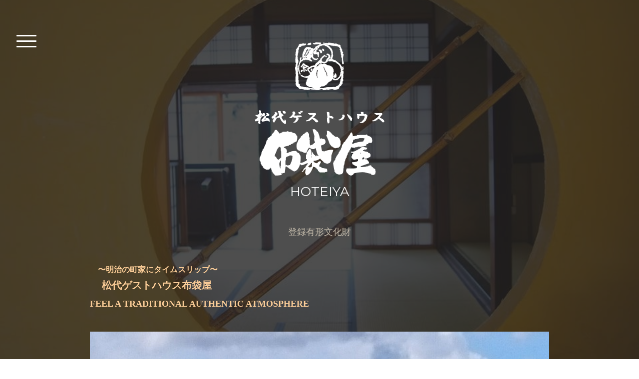

--- FILE ---
content_type: text/html; charset=UTF-8
request_url: https://www.hotei-ya.net/
body_size: 19062
content:
<!DOCTYPE html>
<html lang="ja-JP"><head>
    <meta charset="utf-8"/>
    <link rel="dns-prefetch preconnect" href="https://u.jimcdn.com/" crossorigin="anonymous"/>
<link rel="dns-prefetch preconnect" href="https://assets.jimstatic.com/" crossorigin="anonymous"/>
<link rel="dns-prefetch preconnect" href="https://image.jimcdn.com" crossorigin="anonymous"/>
<link rel="dns-prefetch preconnect" href="https://fonts.jimstatic.com" crossorigin="anonymous"/>
<meta name="viewport" content="width=device-width, initial-scale=1"/>
<meta http-equiv="X-UA-Compatible" content="IE=edge"/>
<meta name="description" content="信州松代「真田十万石の城下町」にある、築130年の明治の町家を改装したノスタルジックなゲストハウス「布袋屋」です。"/>
<meta name="robots" content="index, follow, archive"/>
<meta property="st:section" content="信州松代「真田十万石の城下町」にある、築130年の明治の町家を改装したノスタルジックなゲストハウス「布袋屋」です。"/>
<meta name="generator" content="Jimdo Creator"/>
<meta name="twitter:title" content="松代ゲストハウス布袋屋"/>
<meta name="twitter:description" content="信州松代「真田十万石の城下町」にある、築130年の明治の町家を改装したノスタルジックなゲストハウス「布袋屋」です。"/>
<meta name="twitter:card" content="summary_large_image"/>
<meta property="og:url" content="https://www.hotei-ya.net/"/>
<meta property="og:title" content="松代ゲストハウス布袋屋"/>
<meta property="og:description" content="信州松代「真田十万石の城下町」にある、築130年の明治の町家を改装したノスタルジックなゲストハウス「布袋屋」です。"/>
<meta property="og:type" content="website"/>
<meta property="og:locale" content="ja_JP"/>
<meta property="og:site_name" content="松代ゲストハウス布袋屋"/>
<meta name="twitter:image" content="https://image.jimcdn.com/cdn-cgi/image/width=4096%2Cheight=4096%2Cfit=contain%2Cformat=jpg%2C/app/cms/storage/image/path/s78364ac4697eb7ec/image/i68316e4068f9b690/version/1738812968/image.jpg"/>
<meta property="og:image" content="https://image.jimcdn.com/cdn-cgi/image/width=4096%2Cheight=4096%2Cfit=contain%2Cformat=jpg%2C/app/cms/storage/image/path/s78364ac4697eb7ec/image/i68316e4068f9b690/version/1738812968/image.jpg"/>
<meta property="og:image:width" content="2675"/>
<meta property="og:image:height" content="1781"/>
<meta property="og:image:secure_url" content="https://image.jimcdn.com/cdn-cgi/image/width=4096%2Cheight=4096%2Cfit=contain%2Cformat=jpg%2C/app/cms/storage/image/path/s78364ac4697eb7ec/image/i68316e4068f9b690/version/1738812968/image.jpg"/><title>松代ゲストハウス布袋屋 - 松代ゲストハウス布袋屋</title>
<link rel="shortcut icon" href="https://u.jimcdn.com/cms/o/s78364ac4697eb7ec/img/favicon.png?t=1627380589"/>
    <link rel="alternate" type="application/rss+xml" title="ブログ" href="https://www.hotei-ya.net/rss/blog"/>    
<link rel="canonical" href="https://www.hotei-ya.net/"/>

        <script src="https://assets.jimstatic.com/ckies.js.7c38a5f4f8d944ade39b.js"></script>

        <script src="https://assets.jimstatic.com/cookieControl.js.b05bf5f4339fa83b8e79.js"></script>
    <script>window.CookieControlSet.setToOff();</script>

    <style>html,body{margin:0}.hidden{display:none}.n{padding:5px}#cc-website-title a {text-decoration: none}.cc-m-image-align-1{text-align:left}.cc-m-image-align-2{text-align:right}.cc-m-image-align-3{text-align:center}</style>

        <link href="https://u.jimcdn.com/cms/o/s78364ac4697eb7ec/layout/dm_d409e7556c1d484be509ec3c062e94ab/css/layout.css?t=1627711262" rel="stylesheet" type="text/css" id="jimdo_layout_css"/>
<script>     /* <![CDATA[ */     /*!  loadCss [c]2014 @scottjehl, Filament Group, Inc.  Licensed MIT */     window.loadCSS = window.loadCss = function(e,n,t){var r,l=window.document,a=l.createElement("link");if(n)r=n;else{var i=(l.body||l.getElementsByTagName("head")[0]).childNodes;r=i[i.length-1]}var o=l.styleSheets;a.rel="stylesheet",a.href=e,a.media="only x",r.parentNode.insertBefore(a,n?r:r.nextSibling);var d=function(e){for(var n=a.href,t=o.length;t--;)if(o[t].href===n)return e.call(a);setTimeout(function(){d(e)})};return a.onloadcssdefined=d,d(function(){a.media=t||"all"}),a};     window.onloadCSS = function(n,o){n.onload=function(){n.onload=null,o&&o.call(n)},"isApplicationInstalled"in navigator&&"onloadcssdefined"in n&&n.onloadcssdefined(o)}     /* ]]> */ </script>     <script>
// <![CDATA[
onloadCSS(loadCss('https://assets.jimstatic.com/web.css.cba479cb7ca5b5a1cac2a1ff8a34b9db.css') , function() {
    this.id = 'jimdo_web_css';
});
// ]]>
</script>
<link href="https://assets.jimstatic.com/web.css.cba479cb7ca5b5a1cac2a1ff8a34b9db.css" rel="preload" as="style"/>
<noscript>
<link href="https://assets.jimstatic.com/web.css.cba479cb7ca5b5a1cac2a1ff8a34b9db.css" rel="stylesheet"/>
</noscript>
    <script>
    //<![CDATA[
        var jimdoData = {"isTestserver":false,"isLcJimdoCom":false,"isJimdoHelpCenter":false,"isProtectedPage":false,"cstok":"","cacheJsKey":"7093479d026ccfbb48d2a101aeac5fbd70d2cc12","cacheCssKey":"7093479d026ccfbb48d2a101aeac5fbd70d2cc12","cdnUrl":"https:\/\/assets.jimstatic.com\/","minUrl":"https:\/\/assets.jimstatic.com\/app\/cdn\/min\/file\/","authUrl":"https:\/\/a.jimdo.com\/","webPath":"https:\/\/www.hotei-ya.net\/","appUrl":"https:\/\/a.jimdo.com\/","cmsLanguage":"ja_JP","isFreePackage":false,"mobile":false,"isDevkitTemplateUsed":true,"isTemplateResponsive":true,"websiteId":"s78364ac4697eb7ec","pageId":2173979721,"packageId":2,"shop":{"deliveryTimeTexts":{"1":"\u304a\u5c4a\u3051\u65e5\u6570\uff1a1~3\u65e5","2":"\u304a\u5c4a\u3051\u65e5\u6570\uff1a3~5\u65e5","3":"\u304a\u5c4a\u3051\u65e5\u6570\uff1a5~8\u65e5"},"checkoutButtonText":"\u8cfc\u5165","isReady":false,"currencyFormat":{"pattern":"\u00a4#,##0","convertedPattern":"$#,##0","symbols":{"GROUPING_SEPARATOR":",","DECIMAL_SEPARATOR":".","CURRENCY_SYMBOL":"\uffe5"}},"currencyLocale":"ja_JP"},"tr":{"gmap":{"searchNotFound":"\u5165\u529b\u3055\u308c\u305f\u4f4f\u6240\u306f\u5b58\u5728\u3057\u306a\u3044\u304b\u3001\u898b\u3064\u3051\u308b\u3053\u3068\u304c\u3067\u304d\u307e\u305b\u3093\u3067\u3057\u305f\u3002","routeNotFound":"\u30eb\u30fc\u30c8\u304c\u8a08\u7b97\u3067\u304d\u307e\u305b\u3093\u3067\u3057\u305f\u3002\u76ee\u7684\u5730\u304c\u9060\u3059\u304e\u308b\u304b\u660e\u78ba\u3067\u306f\u306a\u3044\u53ef\u80fd\u6027\u304c\u3042\u308a\u307e\u3059\u3002"},"shop":{"checkoutSubmit":{"next":"\u6b21\u3078","wait":"\u304a\u5f85\u3061\u304f\u3060\u3055\u3044"},"paypalError":"\u30a8\u30e9\u30fc\u304c\u767a\u751f\u3057\u307e\u3057\u305f\u3002\u518d\u5ea6\u304a\u8a66\u3057\u304f\u3060\u3055\u3044\u3002","cartBar":"\u30b7\u30e7\u30c3\u30d4\u30f3\u30b0\u30ab\u30fc\u30c8\u3092\u78ba\u8a8d","maintenance":"\u7533\u3057\u8a33\u3054\u3056\u3044\u307e\u305b\u3093\u3001\u30e1\u30f3\u30c6\u30ca\u30f3\u30b9\u4e2d\u306e\u305f\u3081\u4e00\u6642\u7684\u306b\u30b7\u30e7\u30c3\u30d7\u304c\u5229\u7528\u3067\u304d\u307e\u305b\u3093\u3002\u3054\u8ff7\u60d1\u3092\u304a\u304b\u3051\u3057\u7533\u3057\u8a33\u3054\u3056\u3044\u307e\u305b\u3093\u304c\u3001\u304a\u6642\u9593\u3092\u3042\u3051\u3066\u518d\u5ea6\u304a\u8a66\u3057\u304f\u3060\u3055\u3044\u3002","addToCartOverlay":{"productInsertedText":"\u30ab\u30fc\u30c8\u306b\u5546\u54c1\u304c\u8ffd\u52a0\u3055\u308c\u307e\u3057\u305f","continueShoppingText":"\u8cb7\u3044\u7269\u3092\u7d9a\u3051\u308b","reloadPageText":"\u66f4\u65b0"},"notReadyText":"\u3053\u3061\u3089\u306e\u30b7\u30e7\u30c3\u30d7\u306f\u73fe\u5728\u6e96\u5099\u4e2d\u306e\u305f\u3081\u3054\u5229\u7528\u3044\u305f\u3060\u3051\u307e\u305b\u3093\u3002\u30b7\u30e7\u30c3\u30d7\u30aa\u30fc\u30ca\u30fc\u306f\u4ee5\u4e0b\u3092\u3054\u78ba\u8a8d\u304f\u3060\u3055\u3044\u3002https:\/\/help.jimdo.com\/hc\/ja\/articles\/115005521583","numLeftText":"\u73fe\u5728\u3053\u306e\u5546\u54c1\u306f {:num} \u307e\u3067\u8cfc\u5165\u3067\u304d\u307e\u3059\u3002","oneLeftText":"\u3053\u306e\u5546\u54c1\u306e\u5728\u5eab\u306f\u6b8b\u308a1\u70b9\u3067\u3059"},"common":{"timeout":"\u30a8\u30e9\u30fc\u304c\u767a\u751f\u3044\u305f\u3057\u307e\u3057\u305f\u3002\u5f8c\u307b\u3069\u518d\u5b9f\u884c\u3057\u3066\u304f\u3060\u3055\u3044\u3002"},"form":{"badRequest":"\u30a8\u30e9\u30fc\u304c\u767a\u751f\u3057\u307e\u3057\u305f\u3002\u5f8c\u307b\u3069\u6539\u3081\u3066\u304a\u8a66\u3057\u304f\u3060\u3055\u3044\u3002"}},"jQuery":"jimdoGen002","isJimdoMobileApp":false,"bgConfig":{"id":88326921,"type":"slideshow","options":{"fixed":true,"speed":1},"images":[{"id":8036958021,"url":"https:\/\/image.jimcdn.com\/cdn-cgi\/image\/\/app\/cms\/storage\/image\/path\/s78364ac4697eb7ec\/backgroundarea\/ia0d6bff21b297cf0\/version\/1626772723\/image.jpg","altText":"","focalPointX":54.56316548009072420200027409009635448455810546875,"focalPointY":59.85713958740234375},{"id":8038486321,"url":"https:\/\/image.jimcdn.com\/cdn-cgi\/image\/\/app\/cms\/storage\/image\/path\/s78364ac4697eb7ec\/backgroundarea\/idae49697fc412158\/version\/1627110104\/image.jpg","altText":""},{"id":8038486421,"url":"https:\/\/image.jimcdn.com\/cdn-cgi\/image\/\/app\/cms\/storage\/image\/path\/s78364ac4697eb7ec\/backgroundarea\/ibc75fc62db2f9ac5\/version\/1627110203\/image.jpg","altText":""},{"id":8038501121,"url":"https:\/\/image.jimcdn.com\/cdn-cgi\/image\/\/app\/cms\/storage\/image\/path\/s78364ac4697eb7ec\/backgroundarea\/ib1c3b19e501f6904\/version\/1627115411\/image.jpg","altText":""},{"id":8038501221,"url":"https:\/\/image.jimcdn.com\/cdn-cgi\/image\/\/app\/cms\/storage\/image\/path\/s78364ac4697eb7ec\/backgroundarea\/i2a9c6b0ba03cdfe6\/version\/1627115411\/image.jpg","altText":""},{"id":8038501321,"url":"https:\/\/image.jimcdn.com\/cdn-cgi\/image\/\/app\/cms\/storage\/image\/path\/s78364ac4697eb7ec\/backgroundarea\/i57df9a21ec6f00c6\/version\/1627115411\/image.jpg","altText":""},{"id":8038501421,"url":"https:\/\/image.jimcdn.com\/cdn-cgi\/image\/\/app\/cms\/storage\/image\/path\/s78364ac4697eb7ec\/backgroundarea\/i5eecee011314de8c\/version\/1627115411\/image.jpg","altText":""},{"id":8038501521,"url":"https:\/\/image.jimcdn.com\/cdn-cgi\/image\/\/app\/cms\/storage\/image\/path\/s78364ac4697eb7ec\/backgroundarea\/i083e1e7f335d5ddf\/version\/1627115411\/image.jpg","altText":""},{"id":8038501621,"url":"https:\/\/image.jimcdn.com\/cdn-cgi\/image\/\/app\/cms\/storage\/image\/path\/s78364ac4697eb7ec\/backgroundarea\/ib1779f3ef68ad26f\/version\/1627115411\/image.jpg","altText":""},{"id":8038501821,"url":"https:\/\/image.jimcdn.com\/cdn-cgi\/image\/\/app\/cms\/storage\/image\/path\/s78364ac4697eb7ec\/backgroundarea\/i04b78848eb80aaea\/version\/1627115412\/image.jpg","altText":""}]},"bgFullscreen":null,"responsiveBreakpointLandscape":767,"responsiveBreakpointPortrait":480,"copyableHeadlineLinks":false,"tocGeneration":false,"googlemapsConsoleKey":false,"loggingForAnalytics":false,"loggingForPredefinedPages":false,"isFacebookPixelIdEnabled":false,"userAccountId":"7348713f-5bdc-4d79-8a57-15699af9519c"};
    // ]]>
</script>

     <script> (function(window) { 'use strict'; var regBuff = window.__regModuleBuffer = []; var regModuleBuffer = function() { var args = [].slice.call(arguments); regBuff.push(args); }; if (!window.regModule) { window.regModule = regModuleBuffer; } })(window); </script>
    <script src="https://assets.jimstatic.com/web.js.24f3cfbc36a645673411.js" async="true"></script>
    <script src="https://assets.jimstatic.com/at.js.62588d64be2115a866ce.js"></script>
    
</head>

<body class="body cc-page cc-page-index cc-indexpage j-m-gallery-styles j-m-video-styles j-m-hr-styles j-m-header-styles j-m-text-styles j-m-emotionheader-styles j-m-htmlCode-styles j-m-rss-styles j-m-form-styles-disabled j-m-table-styles j-m-textWithImage-styles j-m-downloadDocument-styles j-m-imageSubtitle-styles j-m-flickr-styles j-m-googlemaps-styles j-m-blogSelection-styles-disabled j-m-comment-styles-disabled j-m-jimdo-styles j-m-profile-styles j-m-guestbook-styles j-m-promotion-styles j-m-twitter-styles j-m-hgrid-styles j-m-shoppingcart-styles j-m-catalog-styles j-m-product-styles-disabled j-m-facebook-styles j-m-sharebuttons-styles j-m-formnew-styles-disabled j-m-callToAction-styles j-m-turbo-styles j-m-spacing-styles j-m-googleplus-styles j-m-dummy-styles j-m-search-styles j-m-booking-styles j-m-socialprofiles-styles j-footer-styles cc-pagemode-default cc-content-parent" id="page-2173979721">

<div id="cc-inner" class="cc-content-parent">

<input type="checkbox" id="jtpl-navigation-toggle-checkbox" class="jtpl-navigation-toggle-checkbox"/><!-- END _main.sass --><div class="jtpl-main cc-content-parent">

  <div class="jtpl-background-area" background-area=""></div>

  <!-- _navigation.sass -->
  <div class="jtpl-navigation">
    <nav class="jtpl-navigation__inner navigation-colors"><div data-container="navigation"><div class="j-nav-variant-nested"><ul class="cc-nav-level-0 j-nav-level-0"><li id="cc-nav-view-2173979721" class="jmd-nav__list-item-0 j-nav-has-children cc-nav-current j-nav-current jmd-nav__item--current"><a href="/" data-link-title="HOME" class="cc-nav-current j-nav-current jmd-nav__link--current">HOME</a><span data-navi-toggle="cc-nav-view-2173979721" class="jmd-nav__toggle-button"></span><ul class="cc-nav-level-1 j-nav-level-1"><li id="cc-nav-view-2223278221" class="jmd-nav__list-item-1"><a href="/home/農業体験-収穫/" data-link-title="農業体験・収穫">農業体験・収穫</a></li><li id="cc-nav-view-2179871121" class="jmd-nav__list-item-1"><a href="/home/地酒-地ビール/" data-link-title="地酒・地ビール">地酒・地ビール</a></li><li id="cc-nav-view-2179871221" class="jmd-nav__list-item-1"><a href="/home/まつしろ割/" data-link-title="まつしろ割">まつしろ割</a></li></ul></li><li id="cc-nav-view-2223222321" class="jmd-nav__list-item-0 j-nav-has-children"><a href="/魅惑の町松代/" data-link-title="魅惑の町松代">魅惑の町松代</a><span data-navi-toggle="cc-nav-view-2223222321" class="jmd-nav__toggle-button"></span><ul class="cc-nav-level-1 j-nav-level-1"><li id="cc-nav-view-2223781621" class="jmd-nav__list-item-1"><a href="/魅惑の町松代/松代観光/" data-link-title="松代観光">松代観光</a></li><li id="cc-nav-view-2223917921" class="jmd-nav__list-item-1"><a href="/魅惑の町松代/松代の四季/" data-link-title="松代の四季">松代の四季</a></li><li id="cc-nav-view-2223740021" class="jmd-nav__list-item-1"><a href="/魅惑の町松代/周辺観光/" data-link-title="周辺観光">周辺観光</a></li><li id="cc-nav-view-2223710321" class="jmd-nav__list-item-1"><a href="/魅惑の町松代/温泉/" data-link-title="温泉">温泉</a></li><li id="cc-nav-view-2223700921" class="jmd-nav__list-item-1"><a href="/魅惑の町松代/食べる/" data-link-title="食べる">食べる</a></li><li id="cc-nav-view-2223697121" class="jmd-nav__list-item-1"><a href="/魅惑の町松代/おみやげ/" data-link-title="おみやげ">おみやげ</a></li><li id="cc-nav-view-2223642521" class="jmd-nav__list-item-1"><a href="/魅惑の町松代/和文化体験/" data-link-title="和文化体験">和文化体験</a></li><li id="cc-nav-view-2223374621" class="jmd-nav__list-item-1"><a href="/魅惑の町松代/お子様が楽しめるスポット/" data-link-title="お子様が楽しめるスポット">お子様が楽しめるスポット</a></li><li id="cc-nav-view-2223599321" class="jmd-nav__list-item-1"><a href="/魅惑の町松代/お得きっぷ情報/" data-link-title="お得きっぷ情報">お得きっぷ情報</a></li></ul></li><li id="cc-nav-view-2176314821" class="jmd-nav__list-item-0"><a href="/宿泊ご予約-1/" data-link-title="宿泊ご予約">宿泊ご予約</a></li><li id="cc-nav-view-2174022321" class="jmd-nav__list-item-0"><a href="/お部屋と料金/" data-link-title="お部屋と料金">お部屋と料金</a></li><li id="cc-nav-view-2174023521" class="jmd-nav__list-item-0"><a href="/ルームレンタル/" data-link-title="ルームレンタル">ルームレンタル</a></li><li id="cc-nav-view-2179872121" class="jmd-nav__list-item-0"><a href="/ワーキングスペース-ワーケーション/" data-link-title="ワーキングスペース｜ワーケーション">ワーキングスペース｜ワーケーション</a></li><li id="cc-nav-view-2174022421" class="jmd-nav__list-item-0"><a href="https://reserva.be/sanadahimo" data-link-title="真田紐体験予約" target="_blank" rel="nofollow">真田紐体験予約</a></li><li id="cc-nav-view-2174022921" class="jmd-nav__list-item-0"><a href="https://spothoteiya.theshop.jp/" data-link-title="Online Shop" target="_blank" rel="nofollow">Online Shop</a></li><li id="cc-nav-view-2174023121" class="jmd-nav__list-item-0"><a href="/イベント情報/" data-link-title="イベント情報">イベント情報</a></li><li id="cc-nav-view-2173980421" class="jmd-nav__list-item-0 j-nav-has-children"><a href="/布袋屋ほどほど日記/" data-link-title="布袋屋ほどほど日記">布袋屋ほどほど日記</a><span data-navi-toggle="cc-nav-view-2173980421" class="jmd-nav__toggle-button"></span><ul class="cc-nav-level-1 j-nav-level-1"><li id="cc-nav-view-2177810821" class="jmd-nav__list-item-1"><a href="/布袋屋ほどほど日記/布袋屋のこと/" data-link-title="布袋屋のこと">布袋屋のこと</a></li><li id="cc-nav-view-2177996321" class="jmd-nav__list-item-1"><a href="/布袋屋ほどほど日記/布袋屋ファーム/" data-link-title="布袋屋ファーム">布袋屋ファーム</a></li><li id="cc-nav-view-2178378821" class="jmd-nav__list-item-1"><a href="/布袋屋ほどほど日記/布袋屋の庭/" data-link-title="布袋屋の庭">布袋屋の庭</a></li><li id="cc-nav-view-2178379221" class="jmd-nav__list-item-1"><a href="/布袋屋ほどほど日記/布袋屋の田んぼ/" data-link-title="布袋屋の田んぼ">布袋屋の田んぼ</a></li><li id="cc-nav-view-2181060921" class="jmd-nav__list-item-1"><a href="/布袋屋ほどほど日記/織物工房/" data-link-title="織物工房">織物工房</a></li><li id="cc-nav-view-2181061021" class="jmd-nav__list-item-1"><a href="/布袋屋ほどほど日記/自給自足/" data-link-title="自給自足">自給自足</a></li><li id="cc-nav-view-2185350721" class="jmd-nav__list-item-1"><a href="/布袋屋ほどほど日記/周辺観光/" data-link-title="周辺観光">周辺観光</a></li><li id="cc-nav-view-2185350821" class="jmd-nav__list-item-1"><a href="/布袋屋ほどほど日記/おすすめ松代-α観光/" data-link-title="おすすめ松代＋α観光">おすすめ松代＋α観光</a></li></ul></li><li id="cc-nav-view-2174490821" class="jmd-nav__list-item-0"><a href="/アクセス/" data-link-title="アクセス">アクセス</a></li><li id="cc-nav-view-2173979921" class="jmd-nav__list-item-0"><a href="/お問い合わせ/" data-link-title="お問い合わせ">お問い合わせ</a></li><li id="cc-nav-view-2174022221" class="jmd-nav__list-item-0"><a href="https://translate.google.com/translate?sl=ja&amp;tl=en&amp;u=https%3A%2F%2Fwww.hotei-ya.net%2F" data-link-title="LANGUAGE" target="_blank" rel="nofollow">LANGUAGE</a></li></ul></div></div>
    </nav>
</div>
  <!-- END _navigation.sass -->

  <!-- _section-main.sass -->
  <div class="jtpl-section-main cc-content-parent">

    <div class="jtpl-content content-options cc-content-parent">

      <label for="jtpl-navigation-toggle-checkbox" class="jtpl-navigation-label">
        <span class="jtpl-navigation-borders border-options"></span>
      </label>

      <div class="jtpl-section-main__inner cc-content-parent">

        <!-- _header.sass -->
        <header class="jtpl-header"><div class="jtpl-logo">
            <div id="cc-website-logo" class="cc-single-module-element"><div id="cc-m-11730882621" class="j-module n j-imageSubtitle"><div class="cc-m-image-container"><figure class="cc-imagewrapper cc-m-image-align-3">
<a href="https://www.hotei-ya.net/" target="_self"><img srcset="https://image.jimcdn.com/cdn-cgi/image/width=98%2Cheight=10000%2Cfit=contain%2Cformat=png%2C/app/cms/storage/image/path/s78364ac4697eb7ec/image/i561854be164e3475/version/1649229542/image.png 98w, https://image.jimcdn.com/cdn-cgi/image//app/cms/storage/image/path/s78364ac4697eb7ec/image/i561854be164e3475/version/1649229542/image.png 163w" sizes="(min-width: 98px) 98px, 100vw" id="cc-m-imagesubtitle-image-11730882621" src="https://image.jimcdn.com/cdn-cgi/image/width=98%2Cheight=10000%2Cfit=contain%2Cformat=png%2C/app/cms/storage/image/path/s78364ac4697eb7ec/image/i561854be164e3475/version/1649229542/image.png" alt="松代ゲストハウス布袋屋" class="" data-src-width="163" data-src-height="160" data-src="https://image.jimcdn.com/cdn-cgi/image/width=98%2Cheight=10000%2Cfit=contain%2Cformat=png%2C/app/cms/storage/image/path/s78364ac4697eb7ec/image/i561854be164e3475/version/1649229542/image.png" data-image-id="8039657221"/></a>    

</figure>
</div>
<div class="cc-clear"></div>
<script id="cc-m-reg-11730882621">// <![CDATA[

    window.regModule("module_imageSubtitle", {"data":{"imageExists":true,"hyperlink":"","hyperlink_target":"","hyperlinkAsString":"","pinterest":"0","id":11730882621,"widthEqualsContent":"0","resizeWidth":"98","resizeHeight":97},"id":11730882621});
// ]]>
</script></div></div>
          </div>
          <div class="jtpl-title">
            
          </div>
        </header><!-- END _header.sass --><div id="content_area" data-container="content"><div id="content_start"></div>
        
        <div id="cc-matrix-3161987621"><div id="cc-m-11735321721" class="j-module n j-imageSubtitle "><figure class="cc-imagewrapper cc-m-image-align-3">
<img srcset="https://image.jimcdn.com/cdn-cgi/image//app/cms/storage/image/path/s78364ac4697eb7ec/image/i625cf36cdc3ecc79/version/1627967452/%E6%9D%BE%E4%BB%A3%E3%82%B2%E3%82%B9%E3%83%88%E3%83%8F%E3%82%A6%E3%82%B9%E5%B8%83%E8%A2%8B%E5%B1%8B-hoteiya.png 260w" sizes="(min-width: 260px) 260px, 100vw" id="cc-m-imagesubtitle-image-11735321721" src="https://image.jimcdn.com/cdn-cgi/image//app/cms/storage/image/path/s78364ac4697eb7ec/image/i625cf36cdc3ecc79/version/1627967452/%E6%9D%BE%E4%BB%A3%E3%82%B2%E3%82%B9%E3%83%88%E3%83%8F%E3%82%A6%E3%82%B9%E5%B8%83%E8%A2%8B%E5%B1%8B-hoteiya.png" alt="松代ゲストハウス布袋屋／HOTEIYA" class="" data-src-width="260" data-src-height="131" data-src="https://image.jimcdn.com/cdn-cgi/image//app/cms/storage/image/path/s78364ac4697eb7ec/image/i625cf36cdc3ecc79/version/1627967452/%E6%9D%BE%E4%BB%A3%E3%82%B2%E3%82%B9%E3%83%88%E3%83%8F%E3%82%A6%E3%82%B9%E5%B8%83%E8%A2%8B%E5%B1%8B-hoteiya.png" data-image-id="8041679921"/>    

</figure>

<div class="cc-clear"></div>
<script id="cc-m-reg-11735321721">// <![CDATA[

    window.regModule("module_imageSubtitle", {"data":{"imageExists":true,"hyperlink":"","hyperlink_target":"","hyperlinkAsString":"","pinterest":"0","id":11735321721,"widthEqualsContent":"0","resizeWidth":260,"resizeHeight":131},"id":11735321721});
// ]]>
</script></div><div id="cc-m-11910288921" class="j-module n j-text "><h2 id="cc-m-header-11910288721" class="headline cc-m-header-inline-rte" style="box-sizing: content-box; color: #ffffff; font-family: Montserrat, 'Helvetica Neue', Helvetica, Arial, sans-serif; min-height: 40px; text-align: center;" data-action="header" data-name="header">
    <span style="font-size: 26px;">HOTEIYA</span>
</h2></div><div id="cc-m-11910291221" class="j-module n j-spacing ">
    <div class="cc-m-spacer" style="height: 30px;">
    
</div>

</div><div id="cc-m-11731747221" class="j-module n j-text "><p style="text-align: center;">
    <span style="font-size: 18px; color: #c4bbab;">登録有形文化財</span>
</p></div><div id="cc-m-11730738021" class="j-module n j-spacing ">
    <div class="cc-m-spacer" style="height: 30px;">
    
</div>

</div><div id="cc-m-12319368821" class="j-module n j-text "><p class="MsoNormal" style="margin: 0mm; text-align: justify; font-size: 10.5pt; font-family: 游明朝, serif; caret-color: #000000; color: #000000;">
    <b><span style="font-size: 12pt;"><span style="color: #fbcd98;">　〜明治の町家にタイムスリップ〜</span></span></b>
</p>

<p class="MsoNormal" style="margin: 0mm; text-align: justify; font-size: 10.5pt; font-family: 游明朝, serif; caret-color: #000000; color: #000000;">
    <span style="color: #fbcd98;"><b><span style="font-size: 18pt;">　<span style="font-size: 20px;">松代ゲストハウス布袋屋</span></span></b></span>
</p>

<p class="MsoNormal" style="margin: 0mm; text-align: justify; font-size: 10.5pt; font-family: 游明朝, serif; caret-color: #000000; color: #000000;">
    <span style="color: #fbcd98;"><b><span style="font-size: 18pt;"><span style="font-size: 18px;">FEEL A TRADITIONAL AUTHENTIC ATMOSPHERE</span>　</span></b></span>
</p></div><div id="cc-m-12319380021" class="j-module n j-spacing ">
    <div class="cc-m-spacer" style="height: 20px;">
    
</div>

</div><div id="cc-m-12319372221" class="j-module n j-gallery "><div id="cc-m-gallery-12319372221" class="cc-m-gallery-container            cc-m-gallery-slider                        cc-m-gallery-slider-fullscreen-enabled           ">
        <ul>
                    <li>
                
                <a rel="lightbox[12319372221]" href="javascript:" data-href="https://image.jimcdn.com/cdn-cgi/image//app/cms/storage/image/path/s78364ac4697eb7ec/image/i694245ef04043854/version/1738812369/image.jpg" data-title=""><img src="https://image.jimcdn.com/cdn-cgi/image//app/cms/storage/image/path/s78364ac4697eb7ec/image/i694245ef04043854/version/1738812369/image.jpg" data-orig-width="960" data-orig-height="540" alt=""/></a>            </li>
                    <li>
                
                <a rel="lightbox[12319372221]" href="javascript:" data-href="https://image.jimcdn.com/cdn-cgi/image//app/cms/storage/image/path/s78364ac4697eb7ec/image/i7155446097b2b39a/version/1738812968/image.jpg" data-title=""><img src="https://image.jimcdn.com/cdn-cgi/image//app/cms/storage/image/path/s78364ac4697eb7ec/image/i7155446097b2b39a/version/1738812968/image.jpg" data-orig-width="1163" data-orig-height="654" alt=""/></a>            </li>
                    <li>
                
                <a rel="lightbox[12319372221]" href="javascript:" data-href="https://image.jimcdn.com/cdn-cgi/image//app/cms/storage/image/path/s78364ac4697eb7ec/image/i5cb20a7d62f50428/version/1738812968/image.jpg" data-title=""><img src="https://image.jimcdn.com/cdn-cgi/image//app/cms/storage/image/path/s78364ac4697eb7ec/image/i5cb20a7d62f50428/version/1738812968/image.jpg" data-orig-width="618" data-orig-height="483" alt=""/></a>            </li>
                    <li>
                
                <a rel="lightbox[12319372221]" href="javascript:" data-href="https://image.jimcdn.com/cdn-cgi/image//app/cms/storage/image/path/s78364ac4697eb7ec/image/i5e0ebe10b7425622/version/1738812968/image.jpg" data-title=""><img src="https://image.jimcdn.com/cdn-cgi/image//app/cms/storage/image/path/s78364ac4697eb7ec/image/i5e0ebe10b7425622/version/1738812968/image.jpg" data-orig-width="1032" data-orig-height="970" alt=""/></a>            </li>
                    <li>
                
                <a rel="lightbox[12319372221]" href="javascript:" data-href="https://image.jimcdn.com/cdn-cgi/image/width=2048%2Cheight=2048%2Cfit=contain%2Cformat=jpg%2C/app/cms/storage/image/path/s78364ac4697eb7ec/image/i68316e4068f9b690/version/1738812968/image.jpg" data-title=""><img src="https://image.jimcdn.com/cdn-cgi/image/width=2048%2Cheight=2048%2Cfit=contain%2Cformat=jpg%2C/app/cms/storage/image/path/s78364ac4697eb7ec/image/i68316e4068f9b690/version/1738812968/image.jpg" data-orig-width="2048" data-orig-height="1364" alt=""/></a>            </li>
                    <li>
                
                <a rel="lightbox[12319372221]" href="javascript:" data-href="https://image.jimcdn.com/cdn-cgi/image//app/cms/storage/image/path/s78364ac4697eb7ec/image/iacdf769e91171af7/version/1738812968/image.jpg" data-title=""><img src="https://image.jimcdn.com/cdn-cgi/image//app/cms/storage/image/path/s78364ac4697eb7ec/image/iacdf769e91171af7/version/1738812968/image.jpg" data-orig-width="960" data-orig-height="720" alt=""/></a>            </li>
                    <li>
                
                <a rel="lightbox[12319372221]" href="javascript:" data-href="https://image.jimcdn.com/cdn-cgi/image/width=2048%2Cheight=2048%2Cfit=contain%2Cformat=jpg%2C/app/cms/storage/image/path/s78364ac4697eb7ec/image/i69c726f40e48c118/version/1738812968/image.jpg" data-title=""><img src="https://image.jimcdn.com/cdn-cgi/image/width=2048%2Cheight=2048%2Cfit=contain%2Cformat=jpg%2C/app/cms/storage/image/path/s78364ac4697eb7ec/image/i69c726f40e48c118/version/1738812968/image.jpg" data-orig-width="2048" data-orig-height="1536" alt=""/></a>            </li>
                    <li>
                
                <a rel="lightbox[12319372221]" href="javascript:" data-href="https://image.jimcdn.com/cdn-cgi/image//app/cms/storage/image/path/s78364ac4697eb7ec/image/i856dfdc4fb125e4e/version/1738812968/image.jpg" data-title=""><img src="https://image.jimcdn.com/cdn-cgi/image//app/cms/storage/image/path/s78364ac4697eb7ec/image/i856dfdc4fb125e4e/version/1738812968/image.jpg" data-orig-width="1156" data-orig-height="650" alt=""/></a>            </li>
                    <li>
                
                <a rel="lightbox[12319372221]" href="javascript:" data-href="https://image.jimcdn.com/cdn-cgi/image//app/cms/storage/image/path/s78364ac4697eb7ec/image/i870b94a8a438fd78/version/1738812968/image.jpg" data-title=""><img src="https://image.jimcdn.com/cdn-cgi/image//app/cms/storage/image/path/s78364ac4697eb7ec/image/i870b94a8a438fd78/version/1738812968/image.jpg" data-orig-width="960" data-orig-height="720" alt=""/></a>            </li>
                    <li>
                
                <a rel="lightbox[12319372221]" href="javascript:" data-href="https://image.jimcdn.com/cdn-cgi/image/width=2048%2Cheight=2048%2Cfit=contain%2Cformat=jpg%2C/app/cms/storage/image/path/s78364ac4697eb7ec/image/i4ec402fff8db5517/version/1738812968/image.jpg" data-title=""><img src="https://image.jimcdn.com/cdn-cgi/image/width=2048%2Cheight=2048%2Cfit=contain%2Cformat=jpg%2C/app/cms/storage/image/path/s78364ac4697eb7ec/image/i4ec402fff8db5517/version/1738812968/image.jpg" data-orig-width="2048" data-orig-height="1364" alt=""/></a>            </li>
                    <li>
                
                <a rel="lightbox[12319372221]" href="javascript:" data-href="https://image.jimcdn.com/cdn-cgi/image/width=2048%2Cheight=2048%2Cfit=contain%2Cformat=jpg%2C/app/cms/storage/image/path/s78364ac4697eb7ec/image/i7e47fbf26cc682bb/version/1738812968/image.jpg" data-title=""><img src="https://image.jimcdn.com/cdn-cgi/image/width=2048%2Cheight=2048%2Cfit=contain%2Cformat=jpg%2C/app/cms/storage/image/path/s78364ac4697eb7ec/image/i7e47fbf26cc682bb/version/1738812968/image.jpg" data-orig-width="2048" data-orig-height="1364" alt=""/></a>            </li>
                    <li>
                
                <a rel="lightbox[12319372221]" href="javascript:" data-href="https://image.jimcdn.com/cdn-cgi/image//app/cms/storage/image/path/s78364ac4697eb7ec/image/i4e56bfbf50f9187f/version/1738812968/image.jpg" data-title=""><img src="https://image.jimcdn.com/cdn-cgi/image//app/cms/storage/image/path/s78364ac4697eb7ec/image/i4e56bfbf50f9187f/version/1738812968/image.jpg" data-orig-width="1920" data-orig-height="1080" alt=""/></a>            </li>
                    <li>
                
                <a rel="lightbox[12319372221]" href="javascript:" data-href="https://image.jimcdn.com/cdn-cgi/image//app/cms/storage/image/path/s78364ac4697eb7ec/image/idfd495e180b7047e/version/1738812968/image.jpg" data-title=""><img src="https://image.jimcdn.com/cdn-cgi/image//app/cms/storage/image/path/s78364ac4697eb7ec/image/idfd495e180b7047e/version/1738812968/image.jpg" data-orig-width="1544" data-orig-height="868" alt=""/></a>            </li>
                    <li>
                
                <a rel="lightbox[12319372221]" href="javascript:" data-href="https://image.jimcdn.com/cdn-cgi/image//app/cms/storage/image/path/s78364ac4697eb7ec/image/ie833aef6d728da03/version/1738812968/image.jpg" data-title=""><img src="https://image.jimcdn.com/cdn-cgi/image//app/cms/storage/image/path/s78364ac4697eb7ec/image/ie833aef6d728da03/version/1738812968/image.jpg" data-orig-width="1218" data-orig-height="685" alt=""/></a>            </li>
                    <li>
                
                <a rel="lightbox[12319372221]" href="javascript:" data-href="https://image.jimcdn.com/cdn-cgi/image//app/cms/storage/image/path/s78364ac4697eb7ec/image/i55270b569607a5d0/version/1738812968/image.jpg" data-title=""><img src="https://image.jimcdn.com/cdn-cgi/image//app/cms/storage/image/path/s78364ac4697eb7ec/image/i55270b569607a5d0/version/1738812968/image.jpg" data-orig-width="1073" data-orig-height="805" alt=""/></a>            </li>
            </ul>

            <div class="cc-m-gallery-slider-bar">
            <div class="cc-m-gallery-slider-thumbnails-wrapper">
                <div class="cc-m-gallery-slider-thumbnails">
                                            <a data-slide-index="0" href="">
                            <img src="https://image.jimcdn.com/cdn-cgi/image/width=25%2Cheight=25%2Cfit=crop%2Cformat=jpg%2C/app/cms/storage/image/path/s78364ac4697eb7ec/image/i694245ef04043854/version/1738812369/image.jpg" alt=""/>
                        </a>
                                                <a data-slide-index="1" href="">
                            <img src="https://image.jimcdn.com/cdn-cgi/image/width=25%2Cheight=25%2Cfit=crop%2Cformat=jpg%2C/app/cms/storage/image/path/s78364ac4697eb7ec/image/i7155446097b2b39a/version/1738812968/image.jpg" alt=""/>
                        </a>
                                                <a data-slide-index="2" href="">
                            <img src="https://image.jimcdn.com/cdn-cgi/image/width=25%2Cheight=25%2Cfit=crop%2Cformat=jpg%2C/app/cms/storage/image/path/s78364ac4697eb7ec/image/i5cb20a7d62f50428/version/1738812968/image.jpg" alt=""/>
                        </a>
                                                <a data-slide-index="3" href="">
                            <img src="https://image.jimcdn.com/cdn-cgi/image/width=25%2Cheight=25%2Cfit=crop%2Cformat=jpg%2C/app/cms/storage/image/path/s78364ac4697eb7ec/image/i5e0ebe10b7425622/version/1738812968/image.jpg" alt=""/>
                        </a>
                                                <a data-slide-index="4" href="">
                            <img src="https://image.jimcdn.com/cdn-cgi/image/width=25%2Cheight=25%2Cfit=crop%2Cformat=jpg%2C/app/cms/storage/image/path/s78364ac4697eb7ec/image/i68316e4068f9b690/version/1738812968/image.jpg" alt=""/>
                        </a>
                                                <a data-slide-index="5" href="">
                            <img src="https://image.jimcdn.com/cdn-cgi/image/width=25%2Cheight=25%2Cfit=crop%2Cformat=jpg%2C/app/cms/storage/image/path/s78364ac4697eb7ec/image/iacdf769e91171af7/version/1738812968/image.jpg" alt=""/>
                        </a>
                                                <a data-slide-index="6" href="">
                            <img src="https://image.jimcdn.com/cdn-cgi/image/width=25%2Cheight=25%2Cfit=crop%2Cformat=jpg%2C/app/cms/storage/image/path/s78364ac4697eb7ec/image/i69c726f40e48c118/version/1738812968/image.jpg" alt=""/>
                        </a>
                                                <a data-slide-index="7" href="">
                            <img src="https://image.jimcdn.com/cdn-cgi/image/width=25%2Cheight=25%2Cfit=crop%2Cformat=jpg%2C/app/cms/storage/image/path/s78364ac4697eb7ec/image/i856dfdc4fb125e4e/version/1738812968/image.jpg" alt=""/>
                        </a>
                                                <a data-slide-index="8" href="">
                            <img src="https://image.jimcdn.com/cdn-cgi/image/width=25%2Cheight=25%2Cfit=crop%2Cformat=jpg%2C/app/cms/storage/image/path/s78364ac4697eb7ec/image/i870b94a8a438fd78/version/1738812968/image.jpg" alt=""/>
                        </a>
                                                <a data-slide-index="9" href="">
                            <img src="https://image.jimcdn.com/cdn-cgi/image/width=25%2Cheight=25%2Cfit=crop%2Cformat=jpg%2C/app/cms/storage/image/path/s78364ac4697eb7ec/image/i4ec402fff8db5517/version/1738812968/image.jpg" alt=""/>
                        </a>
                                                <a data-slide-index="10" href="">
                            <img src="https://image.jimcdn.com/cdn-cgi/image/width=25%2Cheight=25%2Cfit=crop%2Cformat=jpg%2C/app/cms/storage/image/path/s78364ac4697eb7ec/image/i7e47fbf26cc682bb/version/1738812968/image.jpg" alt=""/>
                        </a>
                                                <a data-slide-index="11" href="">
                            <img src="https://image.jimcdn.com/cdn-cgi/image/width=25%2Cheight=25%2Cfit=crop%2Cformat=jpg%2C/app/cms/storage/image/path/s78364ac4697eb7ec/image/i4e56bfbf50f9187f/version/1738812968/image.jpg" alt=""/>
                        </a>
                                                <a data-slide-index="12" href="">
                            <img src="https://image.jimcdn.com/cdn-cgi/image/width=25%2Cheight=25%2Cfit=crop%2Cformat=jpg%2C/app/cms/storage/image/path/s78364ac4697eb7ec/image/idfd495e180b7047e/version/1738812968/image.jpg" alt=""/>
                        </a>
                                                <a data-slide-index="13" href="">
                            <img src="https://image.jimcdn.com/cdn-cgi/image/width=25%2Cheight=25%2Cfit=crop%2Cformat=jpg%2C/app/cms/storage/image/path/s78364ac4697eb7ec/image/ie833aef6d728da03/version/1738812968/image.jpg" alt=""/>
                        </a>
                                                <a data-slide-index="14" href="">
                            <img src="https://image.jimcdn.com/cdn-cgi/image/width=25%2Cheight=25%2Cfit=crop%2Cformat=jpg%2C/app/cms/storage/image/path/s78364ac4697eb7ec/image/i55270b569607a5d0/version/1738812968/image.jpg" alt=""/>
                        </a>
                                        </div>
            </div>
        </div>
    
        <a href="javascript:" class="cc-m-gallery-slider-fullscreen              "></a>
    

</div>
<script id="cc-m-reg-12319372221">// <![CDATA[

    window.regModule("module_gallery", {"view":"5","countImages":15,"variant":"slider","selector":"#cc-m-gallery-12319372221","imageCount":15,"enlargeable":"1","multiUpload":true,"autostart":1,"pause":"4","showSliderThumbnails":1,"coolSize":"2","coolPadding":"3","stackCount":"3","stackPadding":"3","options":{"pinterest":"0"},"id":12319372221});
// ]]>
</script></div><div id="cc-m-12320272621" class="j-module n j-hgrid ">    <div class="cc-m-hgrid-column" style="width: 62.43%;">
        <div id="cc-matrix-3342853721"><div id="cc-m-12320272721" class="j-module n j-text "><p class="MsoNormal" style="margin: 0mm; text-align: justify; font-size: 10.5pt; font-family: 游明朝, serif; caret-color: #000000; color: #000000; line-height: 25pt;">
    <span style="color: #c4bbab;"><b>遥か西には</b><b><span style="font-size: 16pt;">北アルプス</span>の雄大な頂</b></span>
</p>

<p class="MsoNormal" style="margin: 0mm; text-align: justify; font-size: 10.5pt; font-family: 游明朝, serif; caret-color: #000000; color: #000000; line-height: 25pt;">
    <span style="color: #c4bbab;"><b>足元には</b><b><span style="font-size: 16pt;">千曲川</span></b><b><span style="font-size: 10pt;">が育んだ肥沃な大地</span></b></span>
</p>

<p class="MsoNormal" style="margin: 0mm; text-align: justify; font-size: 10.5pt; font-family: 游明朝, serif; caret-color: #000000; color: #000000; line-height: 25pt;">
    <span style="color: #c4bbab;"><b><span style="font-size: 10pt;">緑豊かな自然に囲まれた</span></b></span>
</p>

<p class="MsoNormal" style="margin: 0mm; text-align: justify; font-size: 10.5pt; font-family: 游明朝, serif; caret-color: #000000; color: #000000; line-height: 25pt;">
    <span style="color: #c4bbab;"><b><span style="font-size: 16pt;">真田十万石の城下町</span></b><b><span style="font-size: 12pt;">、<span lang="EN-US" xml:lang="EN-US"><ruby><span lang="EN-US" xml:lang="EN-US"><span lang="EN-US" xml:lang="EN-US">松代</span></span><rt style="font-size: 6pt; font-weight: normal;">まつしろ</rt></ruby></span></span></b></span>
</p>

<p class="MsoNormal" style="margin: 0mm; text-align: justify; font-size: 10.5pt; font-family: 游明朝, serif; caret-color: #000000; color: #000000; line-height: 25pt;">
    <span style="color: #c4bbab;"><b><span style="font-size: 10pt;">その</span></b><b><span style="font-size: 16pt;">中心部</span></b><b><span style="font-size: 10pt;">に松代ゲストハウス布袋屋はあります。</span></b></span>
</p>

<p class="MsoNormal" style="margin: 0mm; text-align: justify; font-size: 10.5pt; font-family: 游明朝, serif; caret-color: #000000; color: #000000; line-height: 25pt;">
    <span style="color: #c4bbab;"><b><span style="font-size: 16pt;">街道沿い</span></b><b><span style="font-size: 11pt;">、</span></b><b><span style="font-size: 16pt;">塗屋造り</span></b><b><span style="font-size: 10pt;">の外観が</span></b></span>
</p>

<p class="MsoNormal" style="margin: 0mm; text-align: justify; font-size: 10.5pt; font-family: 游明朝, serif; caret-color: #000000; color: #000000; line-height: 25pt;">
    <span style="color: #c4bbab;"><b><span style="font-size: 10pt;">昔の</span></b><b><span style="font-size: 16pt;">町家</span></b><b><span style="font-size: 10pt;">の面影を残しています。</span></b></span>
</p>

<p class="MsoNormal" style="margin: 0mm; text-align: justify; font-size: 10.5pt; font-family: 游明朝, serif; caret-color: #000000; color: #000000; line-height: 25pt;">
    <span style="color: #c4bbab;"><b><span style="font-size: 10pt;">玄関を一歩入ると、そこは</span></b><b><span style="font-size: 16pt;">非日常</span></b><b><span style="font-size: 10pt;">の世界</span></b></span>
</p>

<p class="MsoNormal" style="margin: 0mm; text-align: justify; font-size: 10.5pt; font-family: 游明朝, serif; caret-color: #000000; color: #000000; line-height: 25pt;">
    <span style="color: #c4bbab;"><b><span style="font-size: 10pt;">庭へと続く</span></b><b><span style="font-size: 16pt;">通り土間</span></b></span>
</p>

<p class="MsoNormal" style="margin: 0mm; text-align: justify; font-size: 10.5pt; font-family: 游明朝, serif; caret-color: #000000; color: #000000; line-height: 25pt;">
    <span style="color: #c4bbab;"><b><span style="font-size: 10pt;">天井の高いラウンジに大きな</span></b></span><span style="color: #c4bbab;"><b><span style="font-size: 10pt;">掘りごたつ</span></b></span>
</p>

<p class="MsoNormal" style="margin: 0mm; text-align: justify; font-size: 10.5pt; font-family: 游明朝, serif; caret-color: #000000; color: #000000; line-height: 25pt;">
    <span style="color: #c4bbab;"><b><span style="font-size: 10pt;">チックタック</span></b><b><span style="font-size: 16pt;">ぜんまい時計</span></b><b><span style="font-size: 10pt;">の</span></b></span>
</p>

<p class="MsoNormal" style="margin: 0mm; text-align: justify; font-size: 10.5pt; font-family: 游明朝, serif; caret-color: #000000; color: #000000; line-height: 25pt;">
    <span style="color: #c4bbab;"><b><span style="font-size: 10pt;">小気味良い調べ</span></b><b><span lang="EN-US" xml:lang="EN-US" style="font-size: 12pt; font-family: 'Apple Color Emoji';">🎵</span></b></span>
</p>

<p class="MsoNormal" style="margin: 0mm; text-align: justify; font-size: 10.5pt; font-family: 游明朝, serif; caret-color: #000000; color: #000000; line-height: 25pt;">
    <span style="color: #c4bbab;"><b><span style="font-size: 10pt;">時代物の調度品や掛け軸が、華やか過ぎず、</span></b></span>
</p>

<p class="MsoNormal" style="margin: 0mm; text-align: justify; font-size: 10.5pt; font-family: 游明朝, serif; caret-color: #000000; color: #000000; line-height: 25pt;">
    <span style="color: #c4bbab;"><b><span style="font-size: 10pt;">品格と落ち着きある佇まい</span></b></span>
</p>

<p class="MsoNormal" style="margin: 0mm; text-align: justify; font-size: 10.5pt; font-family: 游明朝, serif; caret-color: #000000; color: #000000; line-height: 25pt;">
    <span style="color: #c4bbab;"><b><span style="font-size: 10pt;">季節を彩る</span></b><b><span style="font-size: 16pt;">中庭</span></b><b><span style="font-size: 10pt;">の眺め</span></b></span>
</p>

<p class="MsoNormal" style="margin: 0mm; text-align: justify; font-size: 10.5pt; font-family: 游明朝, serif; caret-color: #000000; color: #000000; line-height: 25pt;">
    <span style="color: #c4bbab;"><b><span style="font-size: 10pt;">朝は</span></b><b><span style="font-size: 16pt;">小鳥のさえずり</span></b><b><span style="font-size: 10pt;">で目覚める</span></b></span>
</p>

<p class="MsoNormal" style="margin: 0mm; text-align: justify; font-size: 10.5pt; font-family: 游明朝, serif; caret-color: #000000; color: #000000; line-height: 25pt;">
    <b><span style="font-size: 10pt;"><span style="color: #c4bbab;">ゆったり時が流れていきます</span></span></b>
</p></div></div>    </div>
            <div class="cc-m-hgrid-separator" data-display="cms-only"><div></div></div>
        <div class="cc-m-hgrid-column last" style="width: 35.56%;">
        <div id="cc-matrix-3342853821"><div id="cc-m-12320273021" class="j-module n j-spacing ">
    <div class="cc-m-spacer" style="height: 95px;">
    
</div>

</div></div>    </div>
    
<div class="cc-m-hgrid-overlay" data-display="cms-only"></div>

<br class="cc-clear"/>

</div><div id="cc-m-12319383221" class="j-module n j-spacing ">
    <div class="cc-m-spacer" style="height: 50px;">
    
</div>

</div><div id="cc-m-11729238321" class="j-module n j-spacing ">
    <div class="cc-m-spacer" style="height: 20px;">
    
</div>

</div><div id="cc-m-11729959221" class="j-module n j-hgrid ">    <div class="cc-m-hgrid-column" style="width: 44.18%;">
        <div id="cc-matrix-3163972221"><div id="cc-m-11941351421" class="j-module n j-htmlCode "><iframe src="https://www.facebook.com/plugins/page.php?href=https%3A%2F%2Fwww.facebook.com%2Fmatsushiro.guesthouse.hoteiya%2F&amp;tabs=timeline&amp;width=340&amp;height=500&amp;small_header=false&amp;adapt_container_width=true&amp;hide_cover=false&amp;show_facepile=true&amp;appId" width="340" height="500" style="border:none;overflow:hidden" scrolling="no" frameborder="0" allowfullscreen="true" allow="autoplay; clipboard-write; encrypted-media; picture-in-picture; web-share"></iframe></div><div id="cc-m-11910285821" class="j-module n j-spacing ">
    <div class="cc-m-spacer" style="height: 10px;">
    
</div>

</div><div id="cc-m-12323557421" class="j-module n j-text "><p>
    <span style="font-size: 16px; color: #fbcd98;">⬆️宿の最新情報はこちらでチェック！！</span>
</p>

<p>
    <span style="font-size: 16px; color: #fbcd98;">⬆️イベント情報も！！</span>
</p></div><div id="cc-m-12323558221" class="j-module n j-spacing ">
    <div class="cc-m-spacer" style="height: 20px;">
    
</div>

</div><div id="cc-m-11910271921" class="j-module n j-text "><p style="text-align: left;">
    <span style="font-size: 15px; color: #fbcd98;">便利な生活環境が整い</span>
</p>

<p style="text-align: left;">
    <span style="font-size: 15px; color: #fbcd98;">自然豊かで観光も温泉も満喫できる</span>
</p>

<p style="text-align: left;">
    <span style="font-size: 15px;"><span style="color: #fbcd98;">⬇️城下町風情あふれる松代で</span><span style="color: #ffffff;"><span style="color: #fbcd98;">リモートワーク！！</span></span></span>
</p></div><div id="cc-m-11909653621" class="j-module n j-callToAction "><div class="j-calltoaction-wrapper j-calltoaction-align-1">
    <a class="j-calltoaction-link j-calltoaction-link-style-3" data-action="button" href="/ワーキングスペース-ワーケーション/" data-title="▷ワーキングスペース｜ワーケーション情報">
        ▷ワーキングスペース｜ワーケーション情報    </a>
</div>
</div></div>    </div>
            <div class="cc-m-hgrid-separator" data-display="cms-only"><div></div></div>
        <div class="cc-m-hgrid-column last" style="width: 53.81%;">
        <div id="cc-matrix-3163972321"><div id="cc-m-11729955921" class="j-module n j-table "><table align="" border="0" cellspacing="0" cellpadding="3" width="100%" height="100%" class="mceEditable" style="border: 1px solid #cccccc;">
    <tbody>
        <tr>
            <td style="border: 0px solid rgba(0, 0, 0, 0);">
                <p>
                     
                </p>
            </td>
            <td>
                <p>
                    -  information  -
                </p>
            </td>
        </tr>

        <tr>
            <td style="border: 0px solid rgba(0, 0, 0, 0);">
                <p>
                     
                </p>
            </td>
            <td>
                <p style="text-align: justify;">
                    2025/02/22
                </p>

                <p style="text-align: justify;">
                    ホームページを更新しました。
                </p>

                <p style="text-align: justify;">
                     
                </p>

                <p style="text-align: justify;">
                    2023/06/19
                </p>

                <p style="text-align: justify;">
                    今季の野菜販売を始めました！
                </p>

                <p style="text-align: justify;">
                    詳しくは<a href="https://spothoteiya.theshop.jp/" target="_blank" title="https://spothoteiya.theshop.jp/">オンラインショップ</a>ページをご覧ください。
                </p>
            </td>
        </tr>

        <tr>
            <td style="border: 0px solid rgba(0, 0, 0, 0);">
                 
            </td>
            <td>
                 
            </td>
        </tr>
    </tbody>
</table></div><div id="cc-m-12320277521" class="j-module n j-spacing ">
    <div class="cc-m-spacer" style="height: 58px;">
    
</div>

</div><div id="cc-m-12320278121" class="j-module n j-imageSubtitle "><figure class="cc-imagewrapper cc-m-image-align-1">
<img srcset="https://image.jimcdn.com/cdn-cgi/image/width=260%2Cheight=10000%2Cfit=contain%2Cformat=png%2C/app/cms/storage/image/path/s78364ac4697eb7ec/image/i48fc07d8283ffeb7/version/1738817154/image.png 260w, https://image.jimcdn.com/cdn-cgi/image/width=320%2Cheight=10000%2Cfit=contain%2Cformat=png%2C/app/cms/storage/image/path/s78364ac4697eb7ec/image/i48fc07d8283ffeb7/version/1738817154/image.png 320w, https://image.jimcdn.com/cdn-cgi/image/width=520%2Cheight=10000%2Cfit=contain%2Cformat=png%2C/app/cms/storage/image/path/s78364ac4697eb7ec/image/i48fc07d8283ffeb7/version/1738817154/image.png 520w" sizes="(min-width: 260px) 260px, 100vw" id="cc-m-imagesubtitle-image-12320278121" src="https://image.jimcdn.com/cdn-cgi/image/width=260%2Cheight=10000%2Cfit=contain%2Cformat=png%2C/app/cms/storage/image/path/s78364ac4697eb7ec/image/i48fc07d8283ffeb7/version/1738817154/image.png" alt="" class="" data-src-width="1080" data-src-height="1080" data-src="https://image.jimcdn.com/cdn-cgi/image/width=260%2Cheight=10000%2Cfit=contain%2Cformat=png%2C/app/cms/storage/image/path/s78364ac4697eb7ec/image/i48fc07d8283ffeb7/version/1738817154/image.png" data-image-id="8384052021"/>    

</figure>

<div class="cc-clear"></div>
<script id="cc-m-reg-12320278121">// <![CDATA[

    window.regModule("module_imageSubtitle", {"data":{"imageExists":true,"hyperlink":"","hyperlink_target":"","hyperlinkAsString":"","pinterest":"0","id":12320278121,"widthEqualsContent":"0","resizeWidth":"260","resizeHeight":260},"id":12320278121});
// ]]>
</script></div></div>    </div>
    
<div class="cc-m-hgrid-overlay" data-display="cms-only"></div>

<br class="cc-clear"/>

</div><div id="cc-m-11729334621" class="j-module n j-spacing ">
    <div class="cc-m-spacer" style="height: 10px;">
    
</div>

</div><div id="cc-m-12320393721" class="j-module n j-text "><p>
    <span style="font-size: 18px;"><strong><a class="j-calltoaction-link j-calltoaction-link-style-2" data-action="button" href="/宿泊ご予約-1/" data-title="宿泊ご予約はこちらから" style="background-color: #ffffff; border-color: rgba(0, 0, 0, 0); color: #a8861b; text-decoration: none; -webkit-user-select: text; padding: 15px 25px; font-size: 13px; line-height: 1.5; border-radius: 3px; appearance: none; margin: 1em 0px; transition: background-color 0.3s cubic-bezier(0.4, 0, 0.2, 1), color 0.3s cubic-bezier(0.4, 0, 0.2, 1); outline-color: currentcolor; outline-style: none;" title="宿泊ご予約">宿泊ご予約はこちらから </a></strong></span>
</p></div><div id="cc-m-11792101221" class="j-module n j-text "><p style="text-align: center;">
    <span style="text-align: center;">・・・・・・・・・・・・・・・・・・・・・・・・・・・・・・・・・・・・・・・・・・・・・・・・</span>
</p></div><div id="cc-m-11792101521" class="j-module n j-spacing ">
    <div class="cc-m-spacer" style="height: 14px;">
    
</div>

</div><div id="cc-m-12319431221" class="j-module n j-hgrid ">    <div class="cc-m-hgrid-column" style="width: 14.99%;">
        <div id="cc-matrix-3342604521"><div id="cc-m-12320381821" class="j-module n j-imageSubtitle "><figure class="cc-imagewrapper cc-m-image-align-1">
<a href="/お部屋と料金/"><img srcset="https://image.jimcdn.com/cdn-cgi/image/width=111%2Cheight=10000%2Cfit=contain%2Cformat=png%2C/app/cms/storage/image/path/s78364ac4697eb7ec/image/i6c4a6b6200e24a96/version/1738815377/image.png 111w, https://image.jimcdn.com/cdn-cgi/image/width=222%2Cheight=10000%2Cfit=contain%2Cformat=png%2C/app/cms/storage/image/path/s78364ac4697eb7ec/image/i6c4a6b6200e24a96/version/1738815377/image.png 222w" sizes="(min-width: 111px) 111px, 100vw" id="cc-m-imagesubtitle-image-12320381821" src="https://image.jimcdn.com/cdn-cgi/image/width=111%2Cheight=10000%2Cfit=contain%2Cformat=png%2C/app/cms/storage/image/path/s78364ac4697eb7ec/image/i6c4a6b6200e24a96/version/1738815377/image.png" alt="" class="" data-src-width="1080" data-src-height="1080" data-src="https://image.jimcdn.com/cdn-cgi/image/width=111%2Cheight=10000%2Cfit=contain%2Cformat=png%2C/app/cms/storage/image/path/s78364ac4697eb7ec/image/i6c4a6b6200e24a96/version/1738815377/image.png" data-image-id="8384097221"/></a>    

</figure>

<div class="cc-clear"></div>
<script id="cc-m-reg-12320381821">// <![CDATA[

    window.regModule("module_imageSubtitle", {"data":{"imageExists":true,"hyperlink":"\/app\/s78364ac4697eb7ec\/p2b920c18ae2f2c9d\/","hyperlink_target":"","hyperlinkAsString":"\u304a\u90e8\u5c4b\u3068\u6599\u91d1","pinterest":"0","id":12320381821,"widthEqualsContent":"0","resizeWidth":"111","resizeHeight":111},"id":12320381821});
// ]]>
</script></div><div id="cc-m-12320382621" class="j-module n j-imageSubtitle "><figure class="cc-imagewrapper cc-m-image-align-1">
<a href="/イベント情報/"><img srcset="https://image.jimcdn.com/cdn-cgi/image/width=111%2Cheight=10000%2Cfit=contain%2Cformat=png%2C/app/cms/storage/image/path/s78364ac4697eb7ec/image/id2b1167e4b61a256/version/1738829052/image.png 111w, https://image.jimcdn.com/cdn-cgi/image/width=222%2Cheight=10000%2Cfit=contain%2Cformat=png%2C/app/cms/storage/image/path/s78364ac4697eb7ec/image/id2b1167e4b61a256/version/1738829052/image.png 222w" sizes="(min-width: 111px) 111px, 100vw" id="cc-m-imagesubtitle-image-12320382621" src="https://image.jimcdn.com/cdn-cgi/image/width=111%2Cheight=10000%2Cfit=contain%2Cformat=png%2C/app/cms/storage/image/path/s78364ac4697eb7ec/image/id2b1167e4b61a256/version/1738829052/image.png" alt="" class="" data-src-width="1080" data-src-height="1080" data-src="https://image.jimcdn.com/cdn-cgi/image/width=111%2Cheight=10000%2Cfit=contain%2Cformat=png%2C/app/cms/storage/image/path/s78364ac4697eb7ec/image/id2b1167e4b61a256/version/1738829052/image.png" data-image-id="8384097421"/></a>    

</figure>

<div class="cc-clear"></div>
<script id="cc-m-reg-12320382621">// <![CDATA[

    window.regModule("module_imageSubtitle", {"data":{"imageExists":true,"hyperlink":"\/app\/s78364ac4697eb7ec\/pff7dffe97405cc64\/","hyperlink_target":"","hyperlinkAsString":"\u30a4\u30d9\u30f3\u30c8\u60c5\u5831","pinterest":"0","id":12320382621,"widthEqualsContent":"0","resizeWidth":"111","resizeHeight":111},"id":12320382621});
// ]]>
</script></div></div>    </div>
            <div class="cc-m-hgrid-separator" data-display="cms-only"><div></div></div>
        <div class="cc-m-hgrid-column" style="width: 14.99%;">
        <div id="cc-matrix-3342604721"><div id="cc-m-12320289321" class="j-module n j-imageSubtitle "><figure class="cc-imagewrapper cc-m-image-align-1">
<a href="/ルームレンタル/"><img srcset="https://image.jimcdn.com/cdn-cgi/image/width=111%2Cheight=10000%2Cfit=contain%2Cformat=png%2C/app/cms/storage/image/path/s78364ac4697eb7ec/image/if2d361cab57fa744/version/1738814564/image.png 111w, https://image.jimcdn.com/cdn-cgi/image/width=222%2Cheight=10000%2Cfit=contain%2Cformat=png%2C/app/cms/storage/image/path/s78364ac4697eb7ec/image/if2d361cab57fa744/version/1738814564/image.png 222w" sizes="(min-width: 111px) 111px, 100vw" id="cc-m-imagesubtitle-image-12320289321" src="https://image.jimcdn.com/cdn-cgi/image/width=111%2Cheight=10000%2Cfit=contain%2Cformat=png%2C/app/cms/storage/image/path/s78364ac4697eb7ec/image/if2d361cab57fa744/version/1738814564/image.png" alt="" class="" data-src-width="1080" data-src-height="1080" data-src="https://image.jimcdn.com/cdn-cgi/image/width=111%2Cheight=10000%2Cfit=contain%2Cformat=png%2C/app/cms/storage/image/path/s78364ac4697eb7ec/image/if2d361cab57fa744/version/1738814564/image.png" data-image-id="8384055921"/></a>    

</figure>

<div class="cc-clear"></div>
<script id="cc-m-reg-12320289321">// <![CDATA[

    window.regModule("module_imageSubtitle", {"data":{"imageExists":true,"hyperlink":"\/app\/s78364ac4697eb7ec\/p422463530e314a75\/","hyperlink_target":"","hyperlinkAsString":"\u30eb\u30fc\u30e0\u30ec\u30f3\u30bf\u30eb","pinterest":"0","id":12320289321,"widthEqualsContent":"0","resizeWidth":"111","resizeHeight":111},"id":12320289321});
// ]]>
</script></div><div id="cc-m-12320289921" class="j-module n j-imageSubtitle "><figure class="cc-imagewrapper cc-m-image-align-1">
<img srcset="https://image.jimcdn.com/cdn-cgi/image/width=113%2Cheight=10000%2Cfit=contain%2Cformat=png%2C/app/cms/storage/image/path/s78364ac4697eb7ec/image/i9efb694592cae055/version/1738815162/image.png 113w, https://image.jimcdn.com/cdn-cgi/image/width=226%2Cheight=10000%2Cfit=contain%2Cformat=png%2C/app/cms/storage/image/path/s78364ac4697eb7ec/image/i9efb694592cae055/version/1738815162/image.png 226w" sizes="(min-width: 113px) 113px, 100vw" id="cc-m-imagesubtitle-image-12320289921" src="https://image.jimcdn.com/cdn-cgi/image/width=113%2Cheight=10000%2Cfit=contain%2Cformat=png%2C/app/cms/storage/image/path/s78364ac4697eb7ec/image/i9efb694592cae055/version/1738815162/image.png" alt="" class="" data-src-width="1080" data-src-height="1080" data-src="https://image.jimcdn.com/cdn-cgi/image/width=113%2Cheight=10000%2Cfit=contain%2Cformat=png%2C/app/cms/storage/image/path/s78364ac4697eb7ec/image/i9efb694592cae055/version/1738815162/image.png" data-image-id="8384056521"/>    

</figure>

<div class="cc-clear"></div>
<script id="cc-m-reg-12320289921">// <![CDATA[

    window.regModule("module_imageSubtitle", {"data":{"imageExists":true,"hyperlink":"","hyperlink_target":"","hyperlinkAsString":"","pinterest":"0","id":12320289921,"widthEqualsContent":"0","resizeWidth":"113","resizeHeight":113},"id":12320289921});
// ]]>
</script></div></div>    </div>
            <div class="cc-m-hgrid-separator" data-display="cms-only"><div></div></div>
        <div class="cc-m-hgrid-column" style="width: 14.99%;">
        <div id="cc-matrix-3342604821"><div id="cc-m-12320289521" class="j-module n j-imageSubtitle "><figure class="cc-imagewrapper cc-m-image-align-1">
<a href="/ワーキングスペース-ワーケーション/"><img srcset="https://image.jimcdn.com/cdn-cgi/image/width=111%2Cheight=10000%2Cfit=contain%2Cformat=png%2C/app/cms/storage/image/path/s78364ac4697eb7ec/image/i13207b5a5e351b85/version/1738814761/image.png 111w, https://image.jimcdn.com/cdn-cgi/image/width=222%2Cheight=10000%2Cfit=contain%2Cformat=png%2C/app/cms/storage/image/path/s78364ac4697eb7ec/image/i13207b5a5e351b85/version/1738814761/image.png 222w" sizes="(min-width: 111px) 111px, 100vw" id="cc-m-imagesubtitle-image-12320289521" src="https://image.jimcdn.com/cdn-cgi/image/width=111%2Cheight=10000%2Cfit=contain%2Cformat=png%2C/app/cms/storage/image/path/s78364ac4697eb7ec/image/i13207b5a5e351b85/version/1738814761/image.png" alt="" class="" data-src-width="1080" data-src-height="1080" data-src="https://image.jimcdn.com/cdn-cgi/image/width=111%2Cheight=10000%2Cfit=contain%2Cformat=png%2C/app/cms/storage/image/path/s78364ac4697eb7ec/image/i13207b5a5e351b85/version/1738814761/image.png" data-image-id="8384056121"/></a>    

</figure>

<div class="cc-clear"></div>
<script id="cc-m-reg-12320289521">// <![CDATA[

    window.regModule("module_imageSubtitle", {"data":{"imageExists":true,"hyperlink":"\/app\/s78364ac4697eb7ec\/pdadcb8a8b2bf220d\/","hyperlink_target":"","hyperlinkAsString":"\u30ef\u30fc\u30ad\u30f3\u30b0\u30b9\u30da\u30fc\u30b9\uff5c\u30ef\u30fc\u30b1\u30fc\u30b7\u30e7\u30f3","pinterest":"0","id":12320289521,"widthEqualsContent":"0","resizeWidth":"111","resizeHeight":111},"id":12320289521});
// ]]>
</script></div><div id="cc-m-12320290021" class="j-module n j-imageSubtitle "><figure class="cc-imagewrapper cc-m-image-align-1">
<a href="/home/まつしろ割/"><img srcset="https://image.jimcdn.com/cdn-cgi/image/width=112%2Cheight=10000%2Cfit=contain%2Cformat=png%2C/app/cms/storage/image/path/s78364ac4697eb7ec/image/ib2b0f96110a9a424/version/1738984315/image.png 112w, https://image.jimcdn.com/cdn-cgi/image/width=224%2Cheight=10000%2Cfit=contain%2Cformat=png%2C/app/cms/storage/image/path/s78364ac4697eb7ec/image/ib2b0f96110a9a424/version/1738984315/image.png 224w" sizes="(min-width: 112px) 112px, 100vw" id="cc-m-imagesubtitle-image-12320290021" src="https://image.jimcdn.com/cdn-cgi/image/width=112%2Cheight=10000%2Cfit=contain%2Cformat=png%2C/app/cms/storage/image/path/s78364ac4697eb7ec/image/ib2b0f96110a9a424/version/1738984315/image.png" alt="" class="" data-src-width="1080" data-src-height="1080" data-src="https://image.jimcdn.com/cdn-cgi/image/width=112%2Cheight=10000%2Cfit=contain%2Cformat=png%2C/app/cms/storage/image/path/s78364ac4697eb7ec/image/ib2b0f96110a9a424/version/1738984315/image.png" data-image-id="8384056621"/></a>    

</figure>

<div class="cc-clear"></div>
<script id="cc-m-reg-12320290021">// <![CDATA[

    window.regModule("module_imageSubtitle", {"data":{"imageExists":true,"hyperlink":"\/app\/s78364ac4697eb7ec\/p56295852ed180c77\/","hyperlink_target":"","hyperlinkAsString":"\u307e\u3064\u3057\u308d\u5272","pinterest":"0","id":12320290021,"widthEqualsContent":"0","resizeWidth":"112","resizeHeight":112},"id":12320290021});
// ]]>
</script></div></div>    </div>
            <div class="cc-m-hgrid-separator" data-display="cms-only"><div></div></div>
        <div class="cc-m-hgrid-column" style="width: 14.99%;">
        <div id="cc-matrix-3342604621"><div id="cc-m-12320289621" class="j-module n j-imageSubtitle "><figure class="cc-imagewrapper cc-m-image-align-1">
<a href="/home/地酒-地ビール/"><img srcset="https://image.jimcdn.com/cdn-cgi/image/width=112%2Cheight=10000%2Cfit=contain%2Cformat=png%2C/app/cms/storage/image/path/s78364ac4697eb7ec/image/if8e63ff8e33caf31/version/1738828336/image.png 112w, https://image.jimcdn.com/cdn-cgi/image/width=224%2Cheight=10000%2Cfit=contain%2Cformat=png%2C/app/cms/storage/image/path/s78364ac4697eb7ec/image/if8e63ff8e33caf31/version/1738828336/image.png 224w" sizes="(min-width: 112px) 112px, 100vw" id="cc-m-imagesubtitle-image-12320289621" src="https://image.jimcdn.com/cdn-cgi/image/width=112%2Cheight=10000%2Cfit=contain%2Cformat=png%2C/app/cms/storage/image/path/s78364ac4697eb7ec/image/if8e63ff8e33caf31/version/1738828336/image.png" alt="" class="" data-src-width="1080" data-src-height="1080" data-src="https://image.jimcdn.com/cdn-cgi/image/width=112%2Cheight=10000%2Cfit=contain%2Cformat=png%2C/app/cms/storage/image/path/s78364ac4697eb7ec/image/if8e63ff8e33caf31/version/1738828336/image.png" data-image-id="8384056221"/></a>    

</figure>

<div class="cc-clear"></div>
<script id="cc-m-reg-12320289621">// <![CDATA[

    window.regModule("module_imageSubtitle", {"data":{"imageExists":true,"hyperlink":"\/app\/s78364ac4697eb7ec\/pbbb589b211cb2194\/","hyperlink_target":"","hyperlinkAsString":"\u5730\u9152\u30fb\u5730\u30d3\u30fc\u30eb","pinterest":"0","id":12320289621,"widthEqualsContent":"0","resizeWidth":"112","resizeHeight":112},"id":12320289621});
// ]]>
</script></div><div id="cc-m-12320290121" class="j-module n j-imageSubtitle "></div></div>    </div>
            <div class="cc-m-hgrid-separator" data-display="cms-only"><div></div></div>
        <div class="cc-m-hgrid-column" style="width: 14.99%;">
        <div id="cc-matrix-3342860321"><div id="cc-m-12320289721" class="j-module n j-imageSubtitle "><figure class="cc-imagewrapper cc-m-image-align-1">
<a href="https://reserva.be/sanadahimo" target="_blank"><img srcset="https://image.jimcdn.com/cdn-cgi/image/width=114%2Cheight=10000%2Cfit=contain%2Cformat=png%2C/app/cms/storage/image/path/s78364ac4697eb7ec/image/i92b458a9f829b751/version/1738828526/image.png 114w, https://image.jimcdn.com/cdn-cgi/image/width=228%2Cheight=10000%2Cfit=contain%2Cformat=png%2C/app/cms/storage/image/path/s78364ac4697eb7ec/image/i92b458a9f829b751/version/1738828526/image.png 228w" sizes="(min-width: 114px) 114px, 100vw" id="cc-m-imagesubtitle-image-12320289721" src="https://image.jimcdn.com/cdn-cgi/image/width=114%2Cheight=10000%2Cfit=contain%2Cformat=png%2C/app/cms/storage/image/path/s78364ac4697eb7ec/image/i92b458a9f829b751/version/1738828526/image.png" alt="" class="" data-src-width="1080" data-src-height="1080" data-src="https://image.jimcdn.com/cdn-cgi/image/width=114%2Cheight=10000%2Cfit=contain%2Cformat=png%2C/app/cms/storage/image/path/s78364ac4697eb7ec/image/i92b458a9f829b751/version/1738828526/image.png" data-image-id="8384056321"/></a>    

</figure>

<div class="cc-clear"></div>
<script id="cc-m-reg-12320289721">// <![CDATA[

    window.regModule("module_imageSubtitle", {"data":{"imageExists":true,"hyperlink":"https:\/\/reserva.be\/sanadahimo","hyperlink_target":"_blank","hyperlinkAsString":"https:\/\/reserva.be\/sanadahimo","pinterest":"0","id":12320289721,"widthEqualsContent":"0","resizeWidth":"114","resizeHeight":114},"id":12320289721});
// ]]>
</script></div><div id="cc-m-12320290221" class="j-module n j-imageSubtitle "></div></div>    </div>
            <div class="cc-m-hgrid-separator" data-display="cms-only"><div></div></div>
        <div class="cc-m-hgrid-column last" style="width: 14.99%;">
        <div id="cc-matrix-3342860421"><div id="cc-m-12320289821" class="j-module n j-imageSubtitle "><figure class="cc-imagewrapper cc-m-image-align-1">
<a href="/home/農業体験-収穫/"><img srcset="https://image.jimcdn.com/cdn-cgi/image/width=114%2Cheight=10000%2Cfit=contain%2Cformat=png%2C/app/cms/storage/image/path/s78364ac4697eb7ec/image/i4c7dd58d534db2d2/version/1738849623/image.png 114w, https://image.jimcdn.com/cdn-cgi/image/width=228%2Cheight=10000%2Cfit=contain%2Cformat=png%2C/app/cms/storage/image/path/s78364ac4697eb7ec/image/i4c7dd58d534db2d2/version/1738849623/image.png 228w" sizes="(min-width: 114px) 114px, 100vw" id="cc-m-imagesubtitle-image-12320289821" src="https://image.jimcdn.com/cdn-cgi/image/width=114%2Cheight=10000%2Cfit=contain%2Cformat=png%2C/app/cms/storage/image/path/s78364ac4697eb7ec/image/i4c7dd58d534db2d2/version/1738849623/image.png" alt="" class="" data-src-width="1080" data-src-height="1080" data-src="https://image.jimcdn.com/cdn-cgi/image/width=114%2Cheight=10000%2Cfit=contain%2Cformat=png%2C/app/cms/storage/image/path/s78364ac4697eb7ec/image/i4c7dd58d534db2d2/version/1738849623/image.png" data-image-id="8384056421"/></a>    

</figure>

<div class="cc-clear"></div>
<script id="cc-m-reg-12320289821">// <![CDATA[

    window.regModule("module_imageSubtitle", {"data":{"imageExists":true,"hyperlink":"\/app\/s78364ac4697eb7ec\/p3f0c10341d2ddf91\/","hyperlink_target":"","hyperlinkAsString":"\u8fb2\u696d\u4f53\u9a13\u30fb\u53ce\u7a6b","pinterest":"0","id":12320289821,"widthEqualsContent":"0","resizeWidth":"114","resizeHeight":114},"id":12320289821});
// ]]>
</script></div><div id="cc-m-12320290321" class="j-module n j-imageSubtitle "></div></div>    </div>
    
<div class="cc-m-hgrid-overlay" data-display="cms-only"></div>

<br class="cc-clear"/>

</div><div id="cc-m-12320392221" class="j-module n j-spacing ">
    <div class="cc-m-spacer" style="height: 50px;">
    
</div>

</div><div id="cc-m-12320392421" class="j-module n j-text "><p style="text-align: center;">
    写真をクリックすると動画が再生されます
</p></div><div id="cc-m-11792072121" class="j-module n j-hgrid ">    <div class="cc-m-hgrid-column" style="width: 31.99%;">
        <div id="cc-matrix-3201272921"><div id="cc-m-11845387621" class="j-module n j-textWithImage "><figure class="cc-imagewrapper cc-m-image-align-2">
<a href="https://youtu.be/1TIogKKYdqc" target="_blank"><img srcset="https://image.jimcdn.com/cdn-cgi/image/width=265%2Cheight=1024%2Cfit=contain%2Cformat=png%2C/app/cms/storage/image/path/s78364ac4697eb7ec/image/i2ff66f3eb062c8d5/version/1639465639/hoteiya.png 265w, https://image.jimcdn.com/cdn-cgi/image/width=320%2Cheight=1024%2Cfit=contain%2Cformat=png%2C/app/cms/storage/image/path/s78364ac4697eb7ec/image/i2ff66f3eb062c8d5/version/1639465639/hoteiya.png 320w, https://image.jimcdn.com/cdn-cgi/image/width=530%2Cheight=1024%2Cfit=contain%2Cformat=png%2C/app/cms/storage/image/path/s78364ac4697eb7ec/image/i2ff66f3eb062c8d5/version/1639465639/hoteiya.png 530w" sizes="(min-width: 265px) 265px, 100vw" id="cc-m-textwithimage-image-11845387621" src="https://image.jimcdn.com/cdn-cgi/image/width=265%2Cheight=1024%2Cfit=contain%2Cformat=png%2C/app/cms/storage/image/path/s78364ac4697eb7ec/image/i2ff66f3eb062c8d5/version/1639465639/hoteiya.png" alt="hoteiya" class="" data-src-width="1493" data-src-height="840" data-src="https://image.jimcdn.com/cdn-cgi/image/width=265%2Cheight=1024%2Cfit=contain%2Cformat=png%2C/app/cms/storage/image/path/s78364ac4697eb7ec/image/i2ff66f3eb062c8d5/version/1639465639/hoteiya.png" data-image-id="8096355721"/></a>    

</figure>
<div>
    <div id="cc-m-textwithimage-11845387621" data-name="text" data-action="text" class="cc-m-textwithimage-inline-rte">
        <p style="text-align: center;">
    <span style="font-size: 16px;">１５秒映像で施設を紹介！</span>
</p>

<p style="text-align: center;">
    <span style="font-size: 16px;">「松代ゲストハウス布袋屋」</span>
</p>    </div>
</div>

<div class="cc-clear"></div>
<script id="cc-m-reg-11845387621">// <![CDATA[

    window.regModule("module_textWithImage", {"data":{"imageExists":true,"hyperlink":"https:\/\/youtu.be\/1TIogKKYdqc","hyperlink_target":"_blank","hyperlinkAsString":"https:\/\/youtu.be\/1TIogKKYdqc","pinterest":"0","id":11845387621,"widthEqualsContent":"0","resizeWidth":"265","resizeHeight":150},"id":11845387621});
// ]]>
</script></div><div id="cc-m-12343257421" class="j-module n j-spacing ">
    <div class="cc-m-spacer" style="height: 5px;">
    
</div>

</div></div>    </div>
            <div class="cc-m-hgrid-separator" data-display="cms-only"><div></div></div>
        <div class="cc-m-hgrid-column" style="width: 31.99%;">
        <div id="cc-matrix-3184328521"><div id="cc-m-11792072221" class="j-module n j-textWithImage "><figure class="cc-imagewrapper cc-m-image-align-2">
<a href="https://youtu.be/r02myeT9toE" target="_blank"><img srcset="https://image.jimcdn.com/cdn-cgi/image/width=287%2Cheight=1024%2Cfit=contain%2Cformat=png%2C/app/cms/storage/image/path/s78364ac4697eb7ec/image/ieea8a34494252ef1/version/1639374736/image.png 287w, https://image.jimcdn.com/cdn-cgi/image/width=320%2Cheight=1024%2Cfit=contain%2Cformat=png%2C/app/cms/storage/image/path/s78364ac4697eb7ec/image/ieea8a34494252ef1/version/1639374736/image.png 320w, https://image.jimcdn.com/cdn-cgi/image/width=574%2Cheight=1024%2Cfit=contain%2Cformat=png%2C/app/cms/storage/image/path/s78364ac4697eb7ec/image/ieea8a34494252ef1/version/1639374736/image.png 574w" sizes="(min-width: 287px) 287px, 100vw" id="cc-m-textwithimage-image-11792072221" src="https://image.jimcdn.com/cdn-cgi/image/width=287%2Cheight=1024%2Cfit=contain%2Cformat=png%2C/app/cms/storage/image/path/s78364ac4697eb7ec/image/ieea8a34494252ef1/version/1639374736/image.png" alt="" class="" data-src-width="1025" data-src-height="532" data-src="https://image.jimcdn.com/cdn-cgi/image/width=287%2Cheight=1024%2Cfit=contain%2Cformat=png%2C/app/cms/storage/image/path/s78364ac4697eb7ec/image/ieea8a34494252ef1/version/1639374736/image.png" data-image-id="8069753021"/></a>    

</figure>
<div>
    <div id="cc-m-textwithimage-11792072221" data-name="text" data-action="text" class="cc-m-textwithimage-inline-rte">
        <p style="text-align: center;">
    <span style="font-size: 15px;">くるむトリップグルメ＆体験編</span>
</p>

<p style="text-align: center;">
    <span style="font-size: 15px;">岡宮来夢さん「真田紐手織り体験の様子」</span>
</p>    </div>
</div>

<div class="cc-clear"></div>
<script id="cc-m-reg-11792072221">// <![CDATA[

    window.regModule("module_textWithImage", {"data":{"imageExists":true,"hyperlink":"https:\/\/youtu.be\/r02myeT9toE","hyperlink_target":"_blank","hyperlinkAsString":"https:\/\/youtu.be\/r02myeT9toE","pinterest":"0","id":11792072221,"widthEqualsContent":"0","resizeWidth":"287","resizeHeight":149},"id":11792072221});
// ]]>
</script></div><div id="cc-m-12343257321" class="j-module n j-spacing ">
    <div class="cc-m-spacer" style="height: 5px;">
    
</div>

</div></div>    </div>
            <div class="cc-m-hgrid-separator" data-display="cms-only"><div></div></div>
        <div class="cc-m-hgrid-column last" style="width: 31.99%;">
        <div id="cc-matrix-3184328621"><div id="cc-m-11792098921" class="j-module n j-textWithImage "><figure class="cc-imagewrapper cc-m-image-align-2">
<a href="https://youtu.be/HZzQPHrskQ0" target="_blank"><img srcset="https://image.jimcdn.com/cdn-cgi/image/width=287%2Cheight=1024%2Cfit=contain%2Cformat=png%2C/app/cms/storage/image/path/s78364ac4697eb7ec/image/i0a2d9610cdd68cdf/version/1655256836/image.png 287w, https://image.jimcdn.com/cdn-cgi/image/width=320%2Cheight=1024%2Cfit=contain%2Cformat=png%2C/app/cms/storage/image/path/s78364ac4697eb7ec/image/i0a2d9610cdd68cdf/version/1655256836/image.png 320w, https://image.jimcdn.com/cdn-cgi/image/width=574%2Cheight=1024%2Cfit=contain%2Cformat=png%2C/app/cms/storage/image/path/s78364ac4697eb7ec/image/i0a2d9610cdd68cdf/version/1655256836/image.png 574w" sizes="(min-width: 287px) 287px, 100vw" id="cc-m-textwithimage-image-11792098921" src="https://image.jimcdn.com/cdn-cgi/image/width=287%2Cheight=1024%2Cfit=contain%2Cformat=png%2C/app/cms/storage/image/path/s78364ac4697eb7ec/image/i0a2d9610cdd68cdf/version/1655256836/image.png" alt="" class="" data-src-width="1012" data-src-height="540" data-src="https://image.jimcdn.com/cdn-cgi/image/width=287%2Cheight=1024%2Cfit=contain%2Cformat=png%2C/app/cms/storage/image/path/s78364ac4697eb7ec/image/i0a2d9610cdd68cdf/version/1655256836/image.png" data-image-id="8069767021"/></a>    

</figure>
<div>
    <div id="cc-m-textwithimage-11792098921" data-name="text" data-action="text" class="cc-m-textwithimage-inline-rte">
        <p style="text-align: center;">
    <span style="font-size: 15px;">おうちで松代</span>
</p>

<p style="text-align: center;">
    <span style="font-size: 15px;">布袋屋ファーム「野菜作りの様子」</span>
</p>    </div>
</div>

<div class="cc-clear"></div>
<script id="cc-m-reg-11792098921">// <![CDATA[

    window.regModule("module_textWithImage", {"data":{"imageExists":true,"hyperlink":"https:\/\/youtu.be\/HZzQPHrskQ0","hyperlink_target":"_blank","hyperlinkAsString":"https:\/\/youtu.be\/HZzQPHrskQ0","pinterest":"0","id":11792098921,"widthEqualsContent":"0","resizeWidth":"287","resizeHeight":154},"id":11792098921});
// ]]>
</script></div><div id="cc-m-12343256921" class="j-module n j-spacing ">
    <div class="cc-m-spacer" style="height: 5px;">
    
</div>

</div></div>    </div>
    
<div class="cc-m-hgrid-overlay" data-display="cms-only"></div>

<br class="cc-clear"/>

</div><div id="cc-m-11792098821" class="j-module n j-spacing ">
    <div class="cc-m-spacer" style="height: 30px;">
    
</div>

</div><div id="cc-m-11792101821" class="j-module n j-text "><p style="text-align: center;">
    <span style="text-align: center;">・・・・・・・・・・・・・・・・・・・・・・・・・・・・・・・・・・・・・・・・・・・・・・・・</span>
</p></div><div id="cc-m-11792101921" class="j-module n j-spacing ">
    <div class="cc-m-spacer" style="height: 40px;">
    
</div>

</div><div id="cc-m-12320275621" class="j-module n j-hgrid ">    <div class="cc-m-hgrid-column" style="width: 49%;">
        <div id="cc-matrix-3342854621"></div>    </div>
            <div class="cc-m-hgrid-separator" data-display="cms-only"><div></div></div>
        <div class="cc-m-hgrid-column last" style="width: 49%;">
        <div id="cc-matrix-3342854721"></div>    </div>
    
<div class="cc-m-hgrid-overlay" data-display="cms-only"></div>

<br class="cc-clear"/>

</div><div id="cc-m-12319431021" class="j-module n j-hgrid ">    <div class="cc-m-hgrid-column" style="width: 31.99%;">
        <div id="cc-matrix-3342604321"><div id="cc-m-12320276121" class="j-module n j-imageSubtitle "><figure class="cc-imagewrapper cc-m-image-align-1 cc-m-width-maxed">
<img srcset="https://image.jimcdn.com/cdn-cgi/image/width=288%2Cheight=10000%2Cfit=contain%2Cformat=png%2C/app/cms/storage/image/path/s78364ac4697eb7ec/image/i0fadeb7f6fffde96/version/1738785479/image.png 288w, https://image.jimcdn.com/cdn-cgi/image/width=320%2Cheight=10000%2Cfit=contain%2Cformat=png%2C/app/cms/storage/image/path/s78364ac4697eb7ec/image/i0fadeb7f6fffde96/version/1738785479/image.png 320w, https://image.jimcdn.com/cdn-cgi/image/width=576%2Cheight=10000%2Cfit=contain%2Cformat=png%2C/app/cms/storage/image/path/s78364ac4697eb7ec/image/i0fadeb7f6fffde96/version/1738785479/image.png 576w" sizes="(min-width: 288px) 288px, 100vw" id="cc-m-imagesubtitle-image-12320276121" src="https://image.jimcdn.com/cdn-cgi/image/width=288%2Cheight=10000%2Cfit=contain%2Cformat=png%2C/app/cms/storage/image/path/s78364ac4697eb7ec/image/i0fadeb7f6fffde96/version/1738785479/image.png" alt="" class="" data-src-width="1080" data-src-height="1080" data-src="https://image.jimcdn.com/cdn-cgi/image/width=288%2Cheight=10000%2Cfit=contain%2Cformat=png%2C/app/cms/storage/image/path/s78364ac4697eb7ec/image/i0fadeb7f6fffde96/version/1738785479/image.png" data-image-id="8384050821"/>    

</figure>

<div class="cc-clear"></div>
<script id="cc-m-reg-12320276121">// <![CDATA[

    window.regModule("module_imageSubtitle", {"data":{"imageExists":true,"hyperlink":"","hyperlink_target":"","hyperlinkAsString":"","pinterest":"0","id":12320276121,"widthEqualsContent":"1","resizeWidth":"288","resizeHeight":288},"id":12320276121});
// ]]>
</script></div><div id="cc-m-12343256521" class="j-module n j-spacing ">
    <div class="cc-m-spacer" style="height: 5px;">
    
</div>

</div></div>    </div>
            <div class="cc-m-hgrid-separator" data-display="cms-only"><div></div></div>
        <div class="cc-m-hgrid-column" style="width: 31.99%;">
        <div id="cc-matrix-3342854821"><div id="cc-m-12320276221" class="j-module n j-text "><p class="MsoNormal" style="margin: 0mm; text-align: justify; font-size: 10.5pt; font-family: 游明朝, serif; caret-color: #000000; color: #000000; line-height: 25pt;">
    <span style="color: #c4bbab;"><b><span style="font-size: 10pt;">建物が建てられたのは明治２９年<span lang="EN-US" xml:lang="EN-US">(1896)</span>、</span></b></span>
</p>

<p class="MsoNormal" style="margin: 0mm; text-align: justify; font-size: 10.5pt; font-family: 游明朝, serif; caret-color: #000000; color: #000000; line-height: 25pt;">
    <span style="color: #c4bbab;"><b><span style="font-size: 10pt;">現在国の登録有形文化財に指定されています。</span></b></span>
</p>

<p class="MsoNormal" style="margin: 0mm; text-align: justify; font-size: 10.5pt; font-family: 游明朝, serif; caret-color: #000000; color: #000000; line-height: 25pt;">
    <span style="color: #c4bbab;"><b><span style="font-size: 10pt;">建物には<span lang="EN-US" xml:lang="EN-US">130</span>年分の</span></b></span>
</p>

<p class="MsoNormal" style="margin: 0mm; text-align: justify; font-size: 10.5pt; font-family: 游明朝, serif; caret-color: #000000; color: #000000; line-height: 25pt;">
    <span style="color: #c4bbab;"><b><span style="font-size: 10pt;">たくさんの</span></b><b><span style="font-size: 16pt;">物語</span></b><b><span style="font-size: 10pt;">が詰まっています。</span></b></span>
</p>

<p class="MsoNormal" style="margin: 0mm; text-align: justify; font-size: 10.5pt; font-family: 游明朝, serif; caret-color: #000000; color: #000000; line-height: 25pt;">
    <span style="color: #c4bbab;"><b><span style="font-size: 10pt;">特に</span></b><b><span style="font-size: 16pt;">創建当時の歴史がわかる場所</span></b><b><span style="font-size: 10pt;">が</span></b><b><span style="font-size: 16pt;">１０ヶ所</span></b><b><span style="font-size: 10pt;">あります。</span></b></span>
</p>

<p class="MsoNormal" style="margin: 0mm; text-align: justify; font-size: 10.5pt; font-family: 游明朝, serif; caret-color: #000000; color: #000000; line-height: 25pt;">
    <span style="color: #c4bbab;"><b><span style="font-size: 10pt;">ぜひ泊まってその場所を見つけてください。</span></b></span>
</p>

<p class="MsoNormal" style="margin: 0mm; text-align: justify; font-size: 10.5pt; font-family: 游明朝, serif; caret-color: #000000; color: #000000; line-height: 25pt;">
    <span style="color: #c4bbab;"><b><span style="font-size: 10pt;">コレっ！？っと思ったら尋ねてみてください。</span></b></span>
</p>

<p class="MsoNormal" style="margin: 0mm; text-align: justify; font-size: 10.5pt; font-family: 游明朝, serif; caret-color: #000000; color: #000000; line-height: 25pt;">
    <span style="color: #c4bbab;"><b><span style="font-size: 10pt;">見つけたあなたにだけおかみがその物語を語ります。</span></b></span>
</p>

<p class="MsoNormal" style="margin: 0mm; text-align: justify; font-size: 10.5pt; font-family: 游明朝, serif; caret-color: #000000; color: #000000; line-height: 25pt;">
    <span style="color: #c4bbab;"><b><span style="font-size: 10pt;">コンプリートした方には</span></b><b><span style="font-size: 16pt;">記念品</span></b><b><span style="font-size: 10pt;">を差し上げます。</span></b></span>
</p></div></div>    </div>
            <div class="cc-m-hgrid-separator" data-display="cms-only"><div></div></div>
        <div class="cc-m-hgrid-column last" style="width: 31.99%;">
        <div id="cc-matrix-3342604421"><div id="cc-m-12320276921" class="j-module n j-spacing ">
    <div class="cc-m-spacer" style="height: 201px;">
    
</div>

</div><div id="cc-m-12320277121" class="j-module n j-imageSubtitle "><figure class="cc-imagewrapper cc-m-image-align-1">
<img srcset="https://image.jimcdn.com/cdn-cgi/image/width=243%2Cheight=10000%2Cfit=contain%2Cformat=png%2C/app/cms/storage/image/path/s78364ac4697eb7ec/image/ica4a4b9746f123e5/version/1742520693/image.png 243w, https://image.jimcdn.com/cdn-cgi/image/width=320%2Cheight=10000%2Cfit=contain%2Cformat=png%2C/app/cms/storage/image/path/s78364ac4697eb7ec/image/ica4a4b9746f123e5/version/1742520693/image.png 320w, https://image.jimcdn.com/cdn-cgi/image/width=486%2Cheight=10000%2Cfit=contain%2Cformat=png%2C/app/cms/storage/image/path/s78364ac4697eb7ec/image/ica4a4b9746f123e5/version/1742520693/image.png 486w" sizes="(min-width: 243px) 243px, 100vw" id="cc-m-imagesubtitle-image-12320277121" src="https://image.jimcdn.com/cdn-cgi/image/width=243%2Cheight=10000%2Cfit=contain%2Cformat=png%2C/app/cms/storage/image/path/s78364ac4697eb7ec/image/ica4a4b9746f123e5/version/1742520693/image.png" alt="" class="" data-src-width="1080" data-src-height="1080" data-src="https://image.jimcdn.com/cdn-cgi/image/width=243%2Cheight=10000%2Cfit=contain%2Cformat=png%2C/app/cms/storage/image/path/s78364ac4697eb7ec/image/ica4a4b9746f123e5/version/1742520693/image.png" data-image-id="8384051121"/>    

</figure>

<div class="cc-clear"></div>
<script id="cc-m-reg-12320277121">// <![CDATA[

    window.regModule("module_imageSubtitle", {"data":{"imageExists":true,"hyperlink":"","hyperlink_target":"","hyperlinkAsString":"","pinterest":"0","id":12320277121,"widthEqualsContent":"0","resizeWidth":"243","resizeHeight":243},"id":12320277121});
// ]]>
</script></div><div id="cc-m-12343256421" class="j-module n j-spacing ">
    <div class="cc-m-spacer" style="height: 5px;">
    
</div>

</div></div>    </div>
    
<div class="cc-m-hgrid-overlay" data-display="cms-only"></div>

<br class="cc-clear"/>

</div><div id="cc-m-11733151021" class="j-module n j-spacing ">
    <div class="cc-m-spacer" style="height: 50px;">
    
</div>

</div><div id="cc-m-11733147321" class="j-module n j-text "><h3 id="cc-m-header-11728824721" class="headline cc-m-header-inline-rte" style="min-height: 30px; text-align: center;" data-action="header" data-name="header">
    <span style="color: #fbcd98; font-size: 26px;">真田十万石の城下町</span>
</h3>

<h3 class="headline cc-m-header-inline-rte" style="min-height: 30px; text-align: center;" data-action="header" data-name="header">
    <span style="color: #fbcd98; font-size: 26px;">信州まつしろ</span>
</h3></div><div id="cc-m-11728836121" class="j-module n j-text "><p style="text-align: center;">
    <span style="font-size: 18px; color: #c4bbab;">江戸時代、上田から移封された真田信之が初代松代藩主となり、</span>
</p>

<p style="text-align: center;">
    <span style="font-size: 18px; color: #c4bbab;">真田家10代・250年にわたる城下町松代の礎を築きました。</span>
</p>

<p style="text-align: center;">
    <span style="font-size: 18px; color: #c4bbab;">信濃国最大の藩として繁栄した松代藩、</span>
</p>

<p style="text-align: center;">
    <span style="font-size: 18px; color: #c4bbab;">当時をしのばせる文化遺産が現在も町の随所に点在しています。</span>
</p>

<p style="text-align: center;">
    <span style="font-size: 18px;"> </span>
</p>

<p style="text-align: center;">
    <span style="font-size: 18px;"> </span>
</p>

<p style="text-align: center;">
    <span style="color: #c4bbab; font-size: 18px;"> 松代ゲストハウス布袋屋の徒歩圏内には、</span>
</p>

<p style="text-align: center;">
    <span style="color: #c4bbab; font-size: 18px;">松代城跡をはじめ真田邸や文武学校といった</span>
</p>

<p style="text-align: center;">
    <span style="color: #c4bbab; font-size: 18px;">真田家ゆかりの見所がたくさんあります。</span>
</p>

<p style="text-align: center;">
    <span style="color: #c4bbab; font-size: 18px;">ゆっくりと城下町散策をお楽しみください！</span>
</p></div><div id="cc-m-11731762921" class="j-module n j-spacing ">
    <div class="cc-m-spacer" style="height: 30px;">
    
</div>

</div><div id="cc-m-11731757121" class="j-module n j-text "><p style="text-align: center;">
    ・・・・・・・・・・・・・・・・・・・・・・・・・・・・・・・・・・・・・・・・・・・・・・・・
</p></div><div id="cc-m-11731755721" class="j-module n j-spacing ">
    <div class="cc-m-spacer" style="height: 30px;">
    
</div>

</div><div id="cc-m-11731755521" class="j-module n j-text "><p style="text-align: center;">
    <span style="color: #c4bbab; font-size: 24px;">◎まだまだたくさんある</span><span style="color: #c4bbab; font-size: 24px;">松代の不思議な魅力！？</span>
</p>

<p style="text-align: center;">
     
</p>

<p style="text-align: center;">
    <span style="color: #c4bbab; font-size: 16px; text-align: center;">古代ピラミッド伝説で有名な</span>
</p>

<p style="text-align: center;">
    <span style="font-size: 16px;"><span style="color: #c4bbab; text-align: center;">「</span><span style="color: #c4bbab; text-align: center;">パワースポット皆神山」や「大室古墳群」</span></span><br/>
    <span style="color: #c4bbab; font-size: 16px; text-align: center;">戦国武将・武田信玄と上杉謙信の</span>
</p>

<p style="text-align: center;">
    <span style="color: #c4bbab; font-size: 16px; text-align: center;">「川中島の戦い」の舞台、</span><br/>
    <span style="color: #c4bbab; font-size: 16px; text-align: center;">昭和、幻の首都移転計画で秘密裏に造られた</span>
</p>

<p style="text-align: center;">
    <span style="color: #c4bbab; font-size: 16px; text-align: center;">「松代大本営」などなど..</span>
</p>

<p style="text-align: center;">
    <span style="color: #c4bbab; font-size: 16px; text-align: center;">古代から現代まであらゆる時代の</span>
</p>

<p style="text-align: center;">
    <span style="color: #c4bbab; font-size: 16px; text-align: center;">歴史スポットが残る稀有な町です。</span>
</p>

<p style="text-align: center;">
     
</p>

<p style="text-align: center;">
    <span style="color: #c4bbab; font-size: 16px; text-align: center;">松代は歴史のワンダーランドです！</span>
</p></div><div id="cc-m-12323576921" class="j-module n j-callToAction "><div class="j-calltoaction-wrapper j-calltoaction-align-2">
    <a class="j-calltoaction-link j-calltoaction-link-style-3" data-action="button" href="/魅惑の町松代/" data-title="松代についての詳しいページはこちら">
        松代についての詳しいページはこちら    </a>
</div>
</div><div id="cc-m-11730899021" class="j-module n j-hgrid ">    <div class="cc-m-hgrid-column" style="width: 49%;">
        <div id="cc-matrix-3164266121"><div id="cc-m-11730899121" class="j-module n j-callToAction "><div class="j-calltoaction-wrapper j-calltoaction-align-3">
    <a class="j-calltoaction-link j-calltoaction-link-style-2" data-action="button" href="https://www.matsushiro-kankou.com/" target="_blank" data-title="▷信州松代観光協会">
        ▷信州松代観光協会    </a>
</div>
</div></div>    </div>
            <div class="cc-m-hgrid-separator" data-display="cms-only"><div></div></div>
        <div class="cc-m-hgrid-column last" style="width: 49%;">
        <div id="cc-matrix-3164266221"><div id="cc-m-11730899421" class="j-module n j-callToAction "><div class="j-calltoaction-wrapper j-calltoaction-align-1">
    <a class="j-calltoaction-link j-calltoaction-link-style-2" data-action="button" href="https://www.sanadahoumotsukan.com/" target="_blank" data-title="▷真   田   宝  物  館">
        ▷真   田   宝  物  館    </a>
</div>
</div></div>    </div>
    
<div class="cc-m-hgrid-overlay" data-display="cms-only"></div>

<br class="cc-clear"/>

</div><div id="cc-m-11730901221" class="j-module n j-hr ">    <hr/>
</div></div>
        
        </div>

      </div>

    </div>

    <!-- _section-aside.sass -->
    <aside class="jtpl-sidebar sidebar-options"><div class="jtpl-sidebar__inner">
        <div data-container="sidebar"><div id="cc-matrix-3161988821"><div id="cc-m-11728725521" class="j-module n j-spacing ">
    <div class="cc-m-spacer" style="height: 50px;">
    
</div>

</div><div id="cc-m-11729936921" class="j-module n j-hgrid ">    <div class="cc-m-hgrid-column" style="width: 9.98%;">
        <div id="cc-matrix-3163968921"><div id="cc-m-11729937821" class="j-module n j-imageSubtitle "><figure class="cc-imagewrapper cc-m-image-align-3 cc-m-width-maxed">
<img srcset="https://image.jimcdn.com/cdn-cgi/image/width=95%2Cheight=10000%2Cfit=contain%2Cformat=png%2C/app/cms/storage/image/path/s78364ac4697eb7ec/image/i162c2996a53a413a/version/1648973519/hoteiya.png 95w, https://image.jimcdn.com/cdn-cgi/image//app/cms/storage/image/path/s78364ac4697eb7ec/image/i162c2996a53a413a/version/1648973519/hoteiya.png 163w" sizes="(min-width: 95px) 95px, 100vw" id="cc-m-imagesubtitle-image-11729937821" src="https://image.jimcdn.com/cdn-cgi/image/width=95%2Cheight=10000%2Cfit=contain%2Cformat=png%2C/app/cms/storage/image/path/s78364ac4697eb7ec/image/i162c2996a53a413a/version/1648973519/hoteiya.png" alt="hoteiya" class="" data-src-width="163" data-src-height="160" data-src="https://image.jimcdn.com/cdn-cgi/image/width=95%2Cheight=10000%2Cfit=contain%2Cformat=png%2C/app/cms/storage/image/path/s78364ac4697eb7ec/image/i162c2996a53a413a/version/1648973519/hoteiya.png" data-image-id="8039122621"/>    

</figure>

<div class="cc-clear"></div>
<script id="cc-m-reg-11729937821">// <![CDATA[

    window.regModule("module_imageSubtitle", {"data":{"imageExists":true,"hyperlink":"","hyperlink_target":"","hyperlinkAsString":"","pinterest":"0","id":11729937821,"widthEqualsContent":"1","resizeWidth":"95","resizeHeight":94},"id":11729937821});
// ]]>
</script></div></div>    </div>
            <div class="cc-m-hgrid-separator" data-display="cms-only"><div></div></div>
        <div class="cc-m-hgrid-column" style="width: 35.48%;">
        <div id="cc-matrix-3163969121"><div id="cc-m-11729937621" class="j-module n j-text "><p>
    <span style="font-size: 18px; color: #c4bbab;">松代ゲストハウス 布袋屋 </span>
</p>

<p>
    <span style="font-size: 15px; color: #c4bbab;">長野県長野市松代町松代 504</span>
</p>

<p>
    <span style="font-size: 26px; color: #c4bbab;">☏ 026-214-2837</span>
</p>

<p>
    <span color="#C4BBAB" style="color: #c4bbab;"><span style="font-size: 26px;"><span style="font-size: 12px;">携帯  </span><span style="font-size: 22px;">090-7702-5886</span></span></span>
</p></div><div id="cc-m-11729937721" class="j-module n j-callToAction "><div class="j-calltoaction-wrapper j-calltoaction-align-1">
    <a class="j-calltoaction-link j-calltoaction-link-style-2" data-action="button" href="/宿泊ご予約-1/" data-title="宿泊ご予約はこちらから">
        宿泊ご予約はこちらから    </a>
</div>
</div></div>    </div>
            <div class="cc-m-hgrid-separator" data-display="cms-only"><div></div></div>
        <div class="cc-m-hgrid-column last" style="width: 50.51%;">
        <div id="cc-matrix-3163969021"><div id="cc-m-11729938021" class="j-module n j-text "><p>
    <span style="color: #c4bbab;"><a href="/" title="HOME" style="color: #c4bbab;" class=""><span style="font-size: 12px;">HOME</span></a></span>
</p>

<p>
    <a href="/魅惑の町松代/" title="魅惑の町松代"><span color="#C4BBAB" style="color: #c4bbab;"><span style="caret-color: #c4bbab; font-size: 12px;">魅惑の町松代</span></span></a>
</p>

<p>
    <a href="/宿泊ご予約-1/" title="宿泊ご予約"><span style="color: #c4bbab;"><span style="font-size: 12px;">宿泊ご予約</span></span></a>
</p>

<p>
    <a href="/お部屋と料金/" title="お部屋と料金"><span style="color: #c4bbab;"><span style="font-size: 12px;">お部屋と料金</span></span></a>
</p>

<p>
    <a href="/ルームレンタル/" title="ルームレンタル"><span style="color: #c4bbab;"><span style="font-size: 12px;">ルームレンタル</span></span></a>
</p>

<p>
    <a href="/ワーキングスペース-ワーケーション/" title="ワーキングスペース｜ワーケーション"><span color="#C4BBAB" style="color: #c4bbab;"><span style="caret-color: #c4bbab; font-size: 12px;">ワーキングスペース｜ワーケーション</span></span></a>
</p>

<p>
    <span style="color: #c4bbab;"><a href="https://reserva.be/sanadahimo" target="_blank" title="https://reserva.be/sanadahimo" style="color: #c4bbab;" class=""><span style="font-size: 12px;">真田紐体験予約</span></a></span>
</p>

<p>
    <span style="color: #c4bbab;"><a href="https://spothoteiya.theshop.jp/" title="https://spothoteiya.theshop.jp/" target="_blank" class="" style="color: #c4bbab;"><span style="font-size: 12px;">ONLINE SHOP</span></a></span>
</p>

<p>
    <span style="color: #c4bbab;"><a href="/イベント情報/" title="イベント情報" class="" style="color: #c4bbab;"><span style="font-size: 12px;">イベント情報</span></a></span>
</p>

<p>
    <a href="/布袋屋ほどほど日記/" title="布袋屋ほどほど日記"><span style="color: #c4bbab;"><span style="font-size: 12px;">布袋屋ほどほど日記</span></span></a>
</p>

<p>
    <span style="color: #c4bbab;"><a href="/アクセス/" title="アクセス" class="" style="color: #c4bbab;"><span style="font-size: 12px;">アクセス</span></a></span>
</p>

<p>
    <span style="color: #c4bbab;"><a href="/お問い合わせ/" title="お問い合わせ" class="" style="color: #c4bbab;"><span style="font-size: 12px;">お問い合わせ</span></a></span>
</p>

<p>
    <a href="https://translate.google.com/translate?sl=ja&amp;tl=en&amp;u=https://www.hotei-ya.net/" target="_blank" title="https://translate.google.com/translate?sl=ja&amp;tl=en&amp;u=https://www.hotei-ya.net/"><span style="color: #c4bbab;"><span style="font-size: 12px;">LANGUAGE</span></span></a>
</p></div></div>    </div>
    
<div class="cc-m-hgrid-overlay" data-display="cms-only"></div>

<br class="cc-clear"/>

</div><div id="cc-m-11729279621" class="j-module n j-hr ">    <hr/>
</div></div></div>
      </div>
    </aside><!-- END _section-aside.sass --><!-- _footer.sass --><footer class="jtpl-footer footer-options"><div class="jtpl-footer__inner">
        <div id="contentfooter" data-container="footer">

    
    <div class="j-meta-links">
        copyright©2022 松代ゲストハウス 布袋屋    </div>

    <div class="j-admin-links">
            

<span class="loggedin">
    <a rel="nofollow" id="logout" target="_top" href="https://cms.e.jimdo.com/app/cms/logout.php">
        ログアウト    </a>
    |
    <a rel="nofollow" id="edit" target="_top" href="https://a.jimdo.com/app/auth/signin/jumpcms/?page=2173979721">編集</a>
</span>
        </div>

    
</div>

      </div>
    </footer><!-- END _footer.sass -->
</div>
  <!-- END _section-main.sass -->

  <!-- _cart.sass -->
  <div class="jtpl-cart">
    
  </div>
  <!-- END _cart.sass -->

</div>
<!-- END _main.sass -->
</div>
    <ul class="cc-FloatingButtonBarContainer cc-FloatingButtonBarContainer-right hidden">

                    <!-- scroll to top button -->
            <li class="cc-FloatingButtonBarContainer-button-scroll">
                <a href="javascript:void(0);" title="トップへ戻る">
                    <span>トップへ戻る</span>
                </a>
            </li>
            <script>// <![CDATA[

    window.regModule("common_scrolltotop", []);
// ]]>
</script>    </ul>
    <script type="text/javascript">
//<![CDATA[
var _gaq = [];

_gaq.push(['_gat._anonymizeIp']);

if (window.CookieControl.isCookieAllowed("ga")) {
    _gaq.push(['a._setAccount', 'UA-204034550-1'],
        ['a._trackPageview']
        );

    (function() {
        var ga = document.createElement('script');
        ga.type = 'text/javascript';
        ga.async = true;
        ga.src = 'https://www.google-analytics.com/ga.js';

        var s = document.getElementsByTagName('script')[0];
        s.parentNode.insertBefore(ga, s);
    })();
}
addAutomatedTracking('creator.website', track_anon);
//]]>
</script>
    





</body>
</html>


--- FILE ---
content_type: text/css; charset=UTF-8
request_url: https://u.jimcdn.com/cms/o/s78364ac4697eb7ec/layout/dm_d409e7556c1d484be509ec3c062e94ab/css/layout.css?t=1627711262
body_size: 5975
content:
@import url(https://fonts.jimstatic.com/css?family=Exo+2:400,700,400italic,700italic|Montserrat:400italic,700italic,400,700&subset=latin,latin-ext);@import url("https://fonts.jimstatic.com/css?family=Montserrat%3Aregular%7CMontserrat%3Aregular%7CMontserrat%3Aregular%7CMontserrat%3Aregular&subset=japanese");fieldset,figure,p{margin:0}.jtpl-navigation-borders,.jtpl-navigation-borders:after,.jtpl-navigation-borders:before,.jtpl-navigation-toggle-checkbox:checked+.jtpl-main .jtpl-navigation-borders,.jtpl-navigation-toggle-checkbox:checked+.jtpl-main .jtpl-navigation-borders:after,.jtpl-navigation-toggle-checkbox:checked+.jtpl-main .jtpl-navigation-borders:before{border-radius:1000px;border-top-style:solid;display:block}a:link img,a:visited img,fieldset{border:0}.jtpl-navigation-borders:after,.jtpl-navigation-borders:before,.jtpl-navigation-toggle-checkbox:checked+.jtpl-main .jtpl-navigation-borders:after,.jtpl-navigation-toggle-checkbox:checked+.jtpl-main .jtpl-navigation-borders:before{content:'';position:absolute;width:100%}.jtpl-navigation-toggle-checkbox:checked+.jtpl-main .jtpl-navigation-borders:after,.jtpl-navigation-toggle-checkbox:checked+.jtpl-main .jtpl-navigation-borders:before{-ms-transform-origin:center center;transform-origin:center center}.j-blog-meta,.jtpl-footer__inner,.jtpl-navigation__inner .jmd-nav__toggle-button,.jtpl-section-main__inner,.jtpl-sidebar__inner{box-sizing:border-box}.j-blog-meta:after,.j-blog-meta:before,.jtpl-footer__inner:after,.jtpl-footer__inner:before,.jtpl-navigation__inner .jmd-nav__toggle-button:after,.jtpl-navigation__inner .jmd-nav__toggle-button:before,.jtpl-section-main__inner:after,.jtpl-section-main__inner:before,.jtpl-sidebar__inner:after,.jtpl-sidebar__inner:before{clear:both;content:"";display:table}fieldset{padding:0}html{font-size:62.5%;-webkit-text-size-adjust:100%;-ms-text-size-adjust:100%}.jtpl-main{font-size:16px;line-height:1.5;font-family:Montserrat,"Helvetica Neue",Helvetica,Arial,sans-serif}.j-blogSelection .j-module h2,.j-blogSelection .j-static-page h2,.j-module .j-blogSelection h2,.j-module .j-website-title-content,.j-module h1,.j-module h2,.j-module h3,.j-module h4,.j-static-page .j-blogSelection h2,.j-static-page .j-website-title-content,.j-static-page h1,.j-static-page h2,.j-static-page h3,.j-static-page
h4{word-wrap:break-word}@media (max-width:767px){.j-module .j-website-title-content,.j-module h1,.j-static-page .j-website-title-content,.j-static-page
h1{font-size:30px!important}.j-module h2,.j-static-page
h2{font-size:26px!important}.j-blogSelection .j-module h2,.j-blogSelection .j-static-page h2,.j-module .j-blogSelection h2,.j-module h3,.j-static-page .j-blogSelection h2,.j-static-page
h3{font-size:22px!important}.j-module .cc-shop-product-desc h4,.j-static-page .cc-shop-product-desc
h4{font-size:19px!important}}.cc-shop-product-img a:link,.cc-shop-product-img a:visited,.j-downloadDocument .leftDownload a:link,.j-downloadDocument .leftDownload a:visited,.j-imageSubtitle figure a:link,.j-imageSubtitle figure a:visited,.j-textWithImage figure a:link,.j-textWithImage figure a:visited{border-bottom:none}.cc-pagemode-overlay input[type=submit].submitUser,.commententry input[type=submit],.j-blogSelection .blogreadmore:link,.j-blogSelection .blogreadmore:visited,.j-blogSelection .comment:link,.j-blogSelection .comment:visited,.j-callToAction .j-calltoaction-link-style-1,.j-callToAction .j-calltoaction-link-style-2,.j-callToAction .j-calltoaction-link-style-3,.j-checkout__button,.j-comment input[type=submit],.j-downloadDocument .cc-m-download-link,.j-formnew input[type=submit],.j-googlemaps .cc-map-route-submit button,.j-product .cc-shop-product-desc .cc-shop-addtocard,.j-rss br+a[target="_blank"],.j-shop-addtocard-response .j-shop-addtocard-response--backward,.j-shop-addtocard-response .j-shop-addtocard-response--forward,.skiptoform a:link,.skiptoform a:visited{-webkit-appearance:none;font-size:16px;font-size:1.6rem;line-height:1.5;background-color:#fff;border:2px
solid #fff;box-sizing:border-box;color:#222;cursor:pointer;display:inline-block;margin:1em
0;padding:1em
2em;text-decoration:none;font-family:inherit;transition:background-color .3s cubic-bezier(.4,0,.2,1),color .3s cubic-bezier(.4,0,.2,1);border-radius:2px}.cc-pagemode-overlay input[type=submit].submitUser:link,.cc-pagemode-overlay input[type=submit].submitUser:visited,.commententry input[type=submit]:link,.commententry input[type=submit]:visited,.j-blogSelection .blogreadmore:link,.j-blogSelection .blogreadmore:visited,.j-blogSelection .comment:link,.j-blogSelection .comment:visited,.j-callToAction .j-calltoaction-link-style-1:link,.j-callToAction .j-calltoaction-link-style-1:visited,.j-callToAction .j-calltoaction-link-style-2:link,.j-callToAction .j-calltoaction-link-style-2:visited,.j-callToAction .j-calltoaction-link-style-3:link,.j-callToAction .j-calltoaction-link-style-3:visited,.j-checkout__button:link,.j-checkout__button:visited,.j-comment input[type=submit]:link,.j-comment input[type=submit]:visited,.j-downloadDocument .cc-m-download-link:link,.j-downloadDocument .cc-m-download-link:visited,.j-formnew input[type=submit]:link,.j-formnew input[type=submit]:visited,.j-googlemaps .cc-map-route-submit button:link,.j-googlemaps .cc-map-route-submit button:visited,.j-product .cc-shop-product-desc .cc-shop-addtocard:link,.j-product .cc-shop-product-desc .cc-shop-addtocard:visited,.j-rss br+a[target="_blank"]:link,.j-rss br+a[target="_blank"]:visited,.j-shop-addtocard-response .j-shop-addtocard-response--backward:link,.j-shop-addtocard-response .j-shop-addtocard-response--backward:visited,.j-shop-addtocard-response .j-shop-addtocard-response--forward:link,.j-shop-addtocard-response .j-shop-addtocard-response--forward:visited,.skiptoform a:link,.skiptoform a:visited{color:#222;text-decoration:none;background-color:#fff;border:2px
solid #fff}.cc-pagemode-overlay input[type=submit].submitUser:active,.cc-pagemode-overlay input[type=submit].submitUser:focus,.cc-pagemode-overlay input[type=submit].submitUser:hover,.commententry input[type=submit]:active,.commententry input[type=submit]:focus,.commententry input[type=submit]:hover,.j-blogSelection .blogreadmore:active:link,.j-blogSelection .blogreadmore:active:visited,.j-blogSelection .blogreadmore:focus:link,.j-blogSelection .blogreadmore:focus:visited,.j-blogSelection .blogreadmore:hover:link,.j-blogSelection .blogreadmore:hover:visited,.j-blogSelection .comment:active:link,.j-blogSelection .comment:active:visited,.j-blogSelection .comment:focus:link,.j-blogSelection .comment:focus:visited,.j-blogSelection .comment:hover:link,.j-blogSelection .comment:hover:visited,.j-callToAction .j-calltoaction-link-style-1:active,.j-callToAction .j-calltoaction-link-style-1:focus,.j-callToAction .j-calltoaction-link-style-1:hover,.j-callToAction .j-calltoaction-link-style-2:active,.j-callToAction .j-calltoaction-link-style-2:focus,.j-callToAction .j-calltoaction-link-style-2:hover,.j-callToAction .j-calltoaction-link-style-3:active,.j-callToAction .j-calltoaction-link-style-3:focus,.j-callToAction .j-calltoaction-link-style-3:hover,.j-checkout__button:active,.j-checkout__button:focus,.j-checkout__button:hover,.j-comment input[type=submit]:active,.j-comment input[type=submit]:focus,.j-comment input[type=submit]:hover,.j-downloadDocument .cc-m-download-link:active,.j-downloadDocument .cc-m-download-link:focus,.j-downloadDocument .cc-m-download-link:hover,.j-formnew input[type=submit]:active,.j-formnew input[type=submit]:focus,.j-formnew input[type=submit]:hover,.j-googlemaps .cc-map-route-submit button:active,.j-googlemaps .cc-map-route-submit button:focus,.j-googlemaps .cc-map-route-submit button:hover,.j-product .cc-shop-product-desc .cc-shop-addtocard:active,.j-product .cc-shop-product-desc .cc-shop-addtocard:focus,.j-product .cc-shop-product-desc .cc-shop-addtocard:hover,.j-rss br+a[target="_blank"]:active,.j-rss br+a[target="_blank"]:focus,.j-rss br+a[target="_blank"]:hover,.j-shop-addtocard-response .j-shop-addtocard-response--backward:active,.j-shop-addtocard-response .j-shop-addtocard-response--backward:focus,.j-shop-addtocard-response .j-shop-addtocard-response--backward:hover,.j-shop-addtocard-response .j-shop-addtocard-response--forward:active,.j-shop-addtocard-response .j-shop-addtocard-response--forward:focus,.j-shop-addtocard-response .j-shop-addtocard-response--forward:hover,.skiptoform a:active:link,.skiptoform a:active:visited,.skiptoform a:focus:link,.skiptoform a:focus:visited,.skiptoform a:hover:link,.skiptoform a:hover:visited{background-color:transparent;color:#fff;font-style:normal}.cc-pagemode-overlay #password,.commententry input[type=text],.commententry input[type=date],.commententry textarea,.j-checkout__input-field,.j-comment input[type=text],.j-comment input[type=date],.j-comment textarea,.j-formnew .cc-m-form-view-sortable input[type=text],.j-formnew .cc-m-form-view-sortable input[type=date],.j-formnew .cc-m-form-view-sortable input[type=email],.j-formnew .cc-m-form-view-sortable textarea,.j-googlemaps .cc-map-route-start{font-size:16px;font-size:1.6rem;line-height:1.5;background-color:#fff;border:2px
solid #fff;box-sizing:border-box;color:#222;font-family:inherit;padding:10px;border-radius:2px;transition:border-color .3s cubic-bezier(.4,0,.2,1)}.cc-pagemode-overlay #password:active,.cc-pagemode-overlay #password:focus,.cc-pagemode-overlay #password:hover,.commententry input[type=text]:active,.commententry input[type=text]:focus,.commententry input[type=text]:hover,.commententry input[type=date]:active,.commententry input[type=date]:focus,.commententry input[type=date]:hover,.commententry textarea:active,.commententry textarea:focus,.commententry textarea:hover,.j-checkout__input-field:active,.j-checkout__input-field:focus,.j-checkout__input-field:hover,.j-comment input[type=text]:active,.j-comment input[type=text]:focus,.j-comment input[type=text]:hover,.j-comment input[type=date]:active,.j-comment input[type=date]:focus,.j-comment input[type=date]:hover,.j-comment textarea:active,.j-comment textarea:focus,.j-comment textarea:hover,.j-formnew .cc-m-form-view-sortable input[type=text]:active,.j-formnew .cc-m-form-view-sortable input[type=text]:focus,.j-formnew .cc-m-form-view-sortable input[type=text]:hover,.j-formnew .cc-m-form-view-sortable input[type=date]:active,.j-formnew .cc-m-form-view-sortable input[type=date]:focus,.j-formnew .cc-m-form-view-sortable input[type=date]:hover,.j-formnew .cc-m-form-view-sortable input[type=email]:active,.j-formnew .cc-m-form-view-sortable input[type=email]:focus,.j-formnew .cc-m-form-view-sortable input[type=email]:hover,.j-formnew .cc-m-form-view-sortable textarea:active,.j-formnew .cc-m-form-view-sortable textarea:focus,.j-formnew .cc-m-form-view-sortable textarea:hover,.j-googlemaps .cc-map-route-start:active,.j-googlemaps .cc-map-route-start:focus,.j-googlemaps .cc-map-route-start:hover{border-color:#222}.jtpl-footer__inner,.jtpl-section-main__inner,.jtpl-sidebar__inner{margin:0
auto;padding:20px
15px;position:relative;width:100%}.j-blogSelection .j-module h2,.j-blogSelection .j-static-page h2,.j-module .j-blogSelection h2,.j-module h1,.j-module h2,.j-module h3,.j-module h4,.j-static-page .j-blogSelection h2,.j-static-page h1,.j-static-page h2,.j-static-page h3,.j-static-page h4,body{margin:0}.j-module h1,.j-static-page
h1{font-size:48px;font-size:4.8rem;line-height:1.05;font-weight:400;text-align:left}.j-module h2,.j-static-page
h2{font-size:32px;font-size:3.2rem;line-height:1.25;font-weight:400;text-align:left}.j-blogSelection .j-module h2,.j-blogSelection .j-static-page h2,.j-module .j-blogSelection h2,.j-module h3,.j-static-page .j-blogSelection h2,.j-static-page
h3{font-size:24px;font-size:2.4rem;line-height:1.25;font-weight:400;text-transform:none;text-align:left}.j-module a:link,.j-module a:visited,.j-static-page a:link,.j-static-page a:visited{color:#fff;text-decoration:underline}.j-module a:link img,.j-module a:visited img,.j-static-page a:link img,.j-static-page a:visited
img{border:0}.j-module a:active,.j-module a:focus,.j-module a:hover,.j-static-page a:active,.j-static-page a:focus,.j-static-page a:hover{text-decoration:none}.jtpl-cart{transition:opacity .3s cubic-bezier(.4,0,.2,1)}@media (max-width:767px){.jtpl-cart .j-cart{right:5px;top:5px;position:absolute}.jtpl-cart .j-cart--hover-popup{display:none!important}}.jtpl-footer{font-size:13px;font-size:1.3rem;line-height:1.5;background-color:#444;background-color:rgba(68,68,68,.8)}.jtpl-footer a:link,.jtpl-footer a:visited{color:#fff}.jtpl-header{margin:45px
0}@media (min-width:768px){.jtpl-footer__inner,.jtpl-section-main__inner,.jtpl-sidebar__inner{padding:50px
15px;max-width:960px}.jtpl-header{margin:30px
0}.jtpl-navigation__inner .jmd-nav__toggle-button{display:none}}.jtpl-logo a
img{max-height:300px}.jtpl-main{max-width:100%;position:relative;overflow:hidden}.jtpl-background-area{position:fixed;height:100vh;width:100vw;top:0;left:0;z-index:-1}.jtpl-navigation{height:100%;overflow:hidden;position:fixed;z-index:100;top:0;width:0;transition:width .6s cubic-bezier(.4,0,.2,1)}.jtpl-navigation__inner{background-color:#666;background-color:rgba(102,102,102,.8);height:100%;width:100%;overflow:auto;margin-left:-400px;transition:margin-left .6s cubic-bezier(.4,0,.2,1);word-wrap:break-word}.jtpl-navigation__inner .jmd-nav__toggle-button{width:42px;width:4.2rem;height:42px;height:4.2rem;position:absolute;right:0;outline:0;cursor:pointer;border:none;background-color:rgba(0,0,0,.4);-webkit-tap-highlight-color:transparent;text-align:center;border-radius:0;top:0}.jtpl-navigation__inner .jmd-nav__toggle-button:before{-ms-transform:rotate(180deg);transform:rotate(180deg)}.jtpl-navigation__inner .jmd-nav__toggle-button:after{-ms-transform:rotate(90deg);transform:rotate(90deg)}.jtpl-navigation__inner .jmd-nav__toggle-button:after,.jtpl-navigation__inner .jmd-nav__toggle-button:before{content:"";position:absolute;border-radius:.1rem;width:16.8px;width:1.68rem;height:2px;height:.2rem;left:12.6px;left:1.26rem;top:20px;top:2rem;background-color:#fff;transition:all .3s ease-in-out}.jtpl-navigation__inner .jmd-nav__item--last-opened>.jmd-nav__toggle-button:after,.jtpl-navigation__inner .jmd-nav__item--last-opened>.jmd-nav__toggle-button:before{-ms-transform:rotate(0);transform:rotate(0)}.jtpl-navigation__inner .jmd-nav__toggle-button{display:block}.jtpl-navigation__inner
ul{margin:0;padding:0;list-style-type:none}.jtpl-navigation__inner
li{position:relative;min-height:41px}.jtpl-navigation__inner a:link,.jtpl-navigation__inner a:visited{background-color:transparent;box-sizing:border-box;color:#fff;display:block;padding:9px
55px 9px 25px;text-decoration:none;transition:background-color .3s cubic-bezier(.4,0,.2,1)}@media (max-width:767px){.jtpl-navigation__inner a:link,.jtpl-navigation__inner a:visited{font-size:16px!important;font-size:1.6rem!important;line-height:1.5!important}}.jtpl-navigation__inner .j-nav-current>a:link,.jtpl-navigation__inner .j-nav-current>a:visited,.jtpl-navigation__inner a:active,.jtpl-navigation__inner a:focus,.jtpl-navigation__inner a:hover{background-color:#b3b3b3;background-color:rgba(255,255,255,.2)}.jtpl-navigation__inner .j-nav-has-children>ul{display:none}.jtpl-navigation__inner .jmd-nav__item--last-opened>ul{display:block}.jtpl-navigation__inner .j-nav-level-0>li:last-child{margin-bottom:45px}.jtpl-navigation__inner .j-nav-level-1 a:link,.jtpl-navigation__inner .j-nav-level-1 a:visited{padding-left:40px}.jtpl-navigation__inner .j-nav-level-2 a:link,.jtpl-navigation__inner .j-nav-level-2 a:visited{padding-left:60px}.jtpl-navigation-label{display:block;z-index:203100;width:40px;height:15px;left:5px;top:5px;border-bottom:0;padding:20px;cursor:pointer;font-size:2em;text-align:center;text-decoration:none;transition:left .6s cubic-bezier(.4,0,.2,1)}.jtpl-navigation-borders,.jtpl-navigation-borders:after,.jtpl-navigation-borders:before{border-color:#fff;transition:all .3s;border-top-width:3px}@media (min-width:768px){.jtpl-navigation-label{position:fixed;top:50px;left:1%}}.jtpl-navigation-borders{width:40px;position:relative;margin:11px
0}.jtpl-navigation-borders:before{top:-14px}.jtpl-navigation-borders:after{top:8px}.jtpl-navigation-toggle-checkbox{display:none}.jtpl-navigation-toggle-checkbox:checked+.jtpl-main .jtpl-navigation{width:75%}.jtpl-navigation-toggle-checkbox:checked+.jtpl-main .jtpl-navigation__inner{margin-left:0}.jtpl-navigation-toggle-checkbox:checked+.jtpl-main .jtpl-section-main{margin-left:75%}@media (min-width:768px){.jtpl-navigation-toggle-checkbox:checked+.jtpl-main .jtpl-navigation{width:25%}.jtpl-navigation-toggle-checkbox:checked+.jtpl-main .jtpl-section-main{width:75%;margin-left:0}}@media (max-width:767px){.jtpl-navigation-toggle-checkbox:checked+.jtpl-main .jtpl-cart{opacity:0;z-index:-1}.jtpl-navigation-toggle-checkbox:checked+.jtpl-main .jtpl-section-main__inner{padding-top:75px}.jtpl-navigation-toggle-checkbox:checked+.jtpl-main .jtpl-sidebar::after{animation:fadein 2s;position:absolute;top:0;right:0;width:100%;height:100%;background:#000;background:rgba(0,0,0,.3);content:'';opacity:1;transition:opacity .2s ease-in-out;z-index:90}}.jtpl-navigation-toggle-checkbox:checked+.jtpl-main .jtpl-navigation-label{left:76%;position:fixed}.jtpl-navigation-toggle-checkbox:checked+.jtpl-main .jtpl-navigation-borders{width:40px;position:relative;margin:11px
0;border-top-width:3px;border-color:transparent}.jtpl-navigation-toggle-checkbox:checked+.jtpl-main .jtpl-navigation-borders:after,.jtpl-navigation-toggle-checkbox:checked+.jtpl-main .jtpl-navigation-borders:before{top:-3px;border-top-width:3px}.jtpl-navigation-toggle-checkbox:checked+.jtpl-main .jtpl-navigation-borders:before{-ms-transform:rotate(45deg) scaleX(1.1792476415);transform:rotate(45deg) scaleX(1.1792476415)}.jtpl-navigation-toggle-checkbox:checked+.jtpl-main .jtpl-navigation-borders:after{-ms-transform:rotate(-45deg) scaleX(1.1792476415);transform:rotate(-45deg) scaleX(1.1792476415)}.jtpl-sidebar{background-color:#444;background-color:rgba(68,68,68,.8)}.jtpl-section-main{font-size:16px;font-size:1.6rem;line-height:1.5;background-color:transparent;color:#fff;min-height:100%;position:relative;width:100%;transition:width .6s cubic-bezier(.4,0,.2,1),margin-left .6s cubic-bezier(.4,0,.2,1)}@media (min-width:768px){.jtpl-navigation-toggle-checkbox:checked+.jtpl-main .jtpl-navigation-label{left:26%}.jtpl-section-main{float:right}}.j-website-title-content{font-size:48px;font-size:4.8rem;line-height:1.05}.jtpl-content{background-color:#222;background-color:rgba(34,34,34,.8)}.datetime{font-size:13px;font-size:1.3rem;line-height:1.5;border-radius:2px;background-color:#fff;background-color:rgba(255,255,255,.8);color:#222;float:right;margin:13px;padding:7px
13px;text-align:center}.j-rss .rssFeedTitle,.j-rss
h1{font-weight:400;text-align:left}.datetime .day,.datetime .day-word,.datetime .mon,.datetime
.yr{line-height:1.25}.j-blog-meta{margin-bottom:16px}.j-blog-meta .j-blog-header{margin-bottom:8px}.postmeta{opacity:.7;padding:0
5px;width:80%;float:left}.j-blogSelection .blogreadmore:link,.j-blogSelection .blogreadmore:visited,.j-blogSelection .comment:link,.j-blogSelection .comment:visited{margin-right:16px}.j-callToAction .j-calltoaction-link-style-2{background-color:transparent;border-width:2px;border-style:solid;border-color:#fff;color:#fff;padding:15px
25px}.j-callToAction .j-calltoaction-link-style-2:link,.j-callToAction .j-calltoaction-link-style-2:visited{color:#fff;text-decoration:none;background-color:transparent}.j-callToAction .j-calltoaction-link-style-2:active,.j-callToAction .j-calltoaction-link-style-2:focus,.j-callToAction .j-calltoaction-link-style-2:hover{background-color:#fff;border-color:#fff;color:#222}.j-callToAction .j-calltoaction-link-style-3{border-radius:50px;padding:10px
20px}.j-callToAction .j-calltoaction-link-style-3.active{background-color:transparent;color:#fff;font-style:normal}.j-comment
ul{margin:0;padding:0}.j-comment
h2{margin-bottom:.5em}.j-comment
li{margin-bottom:1.5em}.j-comment
dd{margin:0}.number{float:right;font-size:2em;font-style:italic;opacity:.7;padding-right:.5em}.com-list-noava
li{margin-bottom:1.5em}.com-meta,.commententry{margin:0
90px 0 0}.commententry{margin-bottom:1.5em}.commententry input[type=text],.commententry input[type=date]{width:50%}.commententry
label{display:inline-block;padding:10px
0 5px}.commententry
dd{margin:0}.j-hr
hr{border-bottom-width:2px;border-style:solid;border-color:#fff}.j-product{margin:2em
0}.j-product .cc-shop-product-desc
h4{font-size:24px;font-size:2.4rem;line-height:1.25}.j-product .cc-shop-product-desc .cc-shop-product-price-old{display:block;font-size:16px;font-size:1.6rem;line-height:1.5;opacity:.8}.j-product .cc-shop-product-desc .cc-shop-product-price-current{display:block;font-size:24px;font-size:2.4rem;line-height:1.25;margin:0}.j-product .cc-shop-product-desc .cc-shop-addtocard:before{display:none}.j-product .cc-shop-product-desc .cc-shop-addtocard
span{text-shadow:none}.j-product .cc-shop-product-desc .cc-product-infolink a:link,.j-product .cc-shop-product-desc .cc-product-infolink a:visited{border-bottom:0;font-size:13px;font-size:1.3rem;line-height:1.5}.j-product .cc-shop-product-desc .cc-shop-product-availability{font-size:13px;font-size:1.3rem;line-height:1.5;margin:0;padding:0}.j-product .cc-shop-product-desc .cc-shop-product-availability
li{background-image:none;display:block;list-style-type:none;padding-left:0}.content-options #cc-checkout-wrapper,.content-options .cc-checkout-overview .cc-checkout-fullshopingcart-wrapper,.content-options .cc-checkout-products
th{background:0 0}.j-rss
h1{font-size:48px;font-size:4.8rem;line-height:1.05}.j-rss h1 a:link,.j-rss h1 a:visited{text-decoration:none}.j-rss br+a[target="_blank"]{font-size:13px;font-size:1.3rem;line-height:1.5}.j-rss
.rssFeedTitle{font-size:24px;font-size:2.4rem;line-height:1.25;text-transform:none;display:block;margin:1em
0 .5em}.content-options #cc-checkout-steps li:before{display:none}.content-options #cc-checkout-steps li span:after{padding:0
0 0 1rem}#cc-checkout-steps{display:block;box-sizing:border-box;font-size:13px;font-size:1.3rem;line-height:1.5;margin:0
0 1.5rem;padding:.5rem 0}#cc-checkout-steps
li{display:inline-block;width:100%;position:relative;box-sizing:border-box;opacity:.5;border:1px
solid #222;padding:.8rem 1.5rem;margin-bottom:1rem;background:#fff;text-align:center}@media (min-width:1170px){#cc-checkout-steps{display:-ms-flexbox!important;display:flex!important;-ms-flex-pack:justify;justify-content:space-between}#cc-checkout-steps
li{width:24%;margin-right:10px}#cc-checkout-steps li:last-child{margin-right:0}}#cc-checkout-steps li
span{color:#222;display:inline-block;line-height:1.5;text-decoration:none}#cc-checkout-steps li span:after{content:"\00bb";display:inline-block;padding:0
1rem}#cc-checkout-steps li:last-child span:after{content:""}#cc-checkout-steps .cc-checkout-steps-ready{cursor:default;opacity:.5}#cc-checkout-steps .cc-checkout-steps-current{opacity:1;border-color:#222;border-color:rgba(34,34,34,.85);background-color:#222;background-color:rgba(34,34,34,.85)}#cc-checkout-steps .cc-checkout-steps-current
span{color:#fff}.j-checkout__overview-change-link{color:#333}.j-checkout__button{padding:4px
18px!important}.j-checkout__shipping-address .j-checkout__heading{padding-bottom:0}.j-checkout__payment-info{background:0 0}.navigation-colors a,
.navigation-colors a:link,
.navigation-colors a:visited{font-family:"Montserrat",sans-serif,"google";font-weight:normal;font-style:normal}.navigation-vertical-alignment a,
.navigation-vertical-alignment a:link,
.navigation-vertical-alignment a:visited{}.content-options h1:not(.cc-within-single-module-element):not(.j-blog-headline){font-weight:normal;font-style:normal}.content-options h2:not(.j-blog-headline):not(.j-blog-comment-counter){font-weight:normal;font-style:normal}.content-options h3,
.content-options .j-rss h3 a:link,
.content-options .j-rss h3 a:visited{font-family:"Montserrat",sans-serif,"google";font-size:24px;font-weight:normal;font-style:normal;text-align:left;text-transform:none;color:#c4bbab}.content-options .com-list,
.content-options .j-blogSelection,
.content-options .j-catalog,
.content-options .j-comment,
.content-options .j-downloadDocument,
.content-options .j-formnew,
.content-options .j-formnew label,
.content-options .j-htmlCode,
.content-options .j-newsletterbox,
.content-options .postmeta,
.content-options .j-product,
.content-options .j-rss,
.content-options .j-table,
.content-options .j-text,
.content-options .j-textWithImage,
.content-options .j-imageSubtitle,
.content-options .cc-m-gallery-slider .bx-wrapper .bx-caption span,
.content-options .j-twitter,
.content-options .j-shop-addtocard-response,
.content-options .j-cart,
.content-options #cc-checkout-steps,
.content-options #cc-checkout-gutter,
.content-options .sitemap,
.content-options #cc-shop-deliveryinfopage,
.content-options .cc-tos,
.content-options .cc-privacy,
.content-options #cc-shop-infopage,
.content-options .cc-withdrawal,
.content-options .cc-protected-note,
.content-options .cc-shop-product-availability,
.content-options .j-googlemaps,
.content-options .j-pswp-caption,
.content-options .j-cookie-policy,
.content-options .j-cookie-settings{color:#c4bbab;font-family:"Montserrat",sans-serif,"google";font-size:15px}.content-options #cc-checkout-gutter a:link,
.content-options #cc-shop-deliveryinfopage a:link,
.content-options #cc-shop-infopage a:link,
.content-options .cc-privacy a:link,
.content-options .cc-shop-product-desc a:link,
.content-options .cc-tos a:link,
.content-options .cc-withdrawal a:link,
.content-options .com-list a:link,
.content-options .com-list-noava a:link,
.content-options .sitemap a:link,
.content-options .cc-m-form-submit a:link,
.content-options .j-cookie-policy a:link,
.content-options .j-cookie-settings a:link,
.content-options .j-catalog-product-description a:link,
.content-options .j-htmlcode a:link,
.content-options .j-table a:link,
.content-options .j-text a:link,
.content-options .j-textWithImage a:link,
.content-options .j-twitter a:link,
.content-options .j-blog-content .j-catalog-product-description a:link,
.content-options .j-blog-content .j-htmlcode a:link,
.content-options .j-blog-content .j-table a:link,
.content-options .j-blog-content .j-text a:link,
.content-options .j-blog-content .j-textWithImage a:link,
.content-options .j-blog-content .j-twitter a:link,
.content-options #cc-checkout-gutter a:visited,
.content-options #cc-shop-deliveryinfopage a:visited,
.content-options #cc-shop-infopage a:visited,
.content-options .cc-privacy a:visited,
.content-options .cc-shop-product-desc a:visited,
.content-options .cc-tos a:visited,
.content-options .cc-withdrawal a:visited,
.content-options .com-list a:visited,
.content-options .com-list-noava a:visited,
.content-options .sitemap a:visited,
.content-options .cc-m-form-submit a:visited,
.content-options .j-cookie-policy a:visited,
.content-options .j-cookie-settings a:visited,
.content-options .j-catalog-product-description a:visited,
.content-options .j-htmlcode a:visited,
.content-options .j-table a:visited,
.content-options .j-text a:visited,
.content-options .j-textWithImage a:visited,
.content-options .j-twitter a:visited,
.content-options .j-blog-content .j-catalog-product-description a:visited,
.content-options .j-blog-content .j-htmlcode a:visited,
.content-options .j-blog-content .j-table a:visited,
.content-options .j-blog-content .j-text a:visited,
.content-options .j-blog-content .j-textWithImage a:visited,
.content-options .j-blog-content .j-twitter a:visited{}.content-options input[type="submit"],
.content-options .j-formnew input[type="submit"],
.content-options .j-blogarticle .blogreadmore:link,
.content-options .j-blogarticle .blogreadmore:visited,
.content-options .j-blog .skiptoform a,
.content-options .j-blogarticle .comment,
.content-options .post .blogreadmore:link,
.content-options .post .blogreadmore:visited,
.content-options .post .comment,
.content-options .j-downloadDocument .cc-m-download-link,
.content-options .j-newsletterbox input[type="submit"],
.content-options .j-comment input[type="submit"],
.content-options .j-comment .skiptoform a,
.content-options .commententry input[type="submit"],
.content-options .cc-checkout-btn[type="submit"],
.content-options .j-rss br + a[target="_blank"],
.content-options .j-googlemaps .cc-map-route-submit button,
.content-options .j-checkout__button{}.content-options .j-comment textarea,
.content-options .j-comment input[type="text"],
.content-options .j-comment input[type="date"],
.content-options .commententry textarea,
.content-options .commententry input[type="text"],
.content-options .commententry input[type="date"],
.content-options .j-formnew .cc-m-form-view-sortable input[type="text"],
.content-options .j-formnew .cc-m-form-view-sortable input[type="date"],
.content-options .j-formnew .cc-m-form-view-sortable input[type="email"],
.content-options .j-formnew .cc-m-form-view-sortable textarea,
.content-options .j-formnew .cc-m-form-view-sortable select,
.content-options .j-newsletterbox input[type="email"],
.content-options #cc-checkout-gutter input[type="text"],
.content-options #cc-checkout-gutter input[type="date"],
.content-options #cc-checkout-gutter input[type="email"],
.content-options #cc-checkout-gutter textarea,
.content-options #cc-checkout-gutter select,
.content-options .j-googlemaps .cc-map-route-start,
.content-options .j-checkout__input-field{}.content-options .j-calltoaction-link-style-1:link,
.content-options .j-calltoaction-link-style-1:visited{font-family:"Montserrat",sans-serif,"google"}.content-options .j-calltoaction-link-style-2:link,
.content-options .j-calltoaction-link-style-2:visited{color:#c4bbab;font-size:16px;border-color:#c4bbab;border-width:2px;border-style:solid;border-radius:2px;font-family:"Montserrat",sans-serif,"google"}.content-options .j-calltoaction-link-style-2:hover,
.content-options .j-calltoaction-link-style-2:active,
.content-options .j-calltoaction-link-style-2:focus,
.content-options .j-calltoaction-link-style-2.active{background-color:#c4bbab;border-color:rgba(0, 0, 0, 0);color:#fff}.content-options .j-calltoaction-link-style-3:link,
.content-options .j-calltoaction-link-style-3:visited{font-family:"Montserrat",sans-serif,"google"}.content-options
hr{border-style:solid;border-width:0;border-bottom-width:1px;border-color:#c4bbab}.content-options .j-imageSubtitle figcaption,
.content-options .j-textWithImage
figcaption{font-weight:normal}.cc-pagemode-overlay h1:not(.cc-within-single-module-element):not(.j-blog-headline){font-weight:normal;font-style:normal}.cc-pagemode-overlay input[type="submit"].submitUser{}.cc-pagemode-overlay
#password{}.sidebar-options h1:not(.cc-within-single-module-element):not(.j-blog-headline){font-weight:normal;font-style:normal}.sidebar-options h2:not(.j-blog-headline):not(.j-blog-comment-counter){font-weight:normal;font-style:normal}.sidebar-options h3,
.sidebar-options .j-rss h3 a:link,
.sidebar-options .j-rss h3 a:visited{font-weight:normal;font-style:normal}.sidebar-options .com-list,
.sidebar-options .j-blogSelection,
.sidebar-options .j-catalog,
.sidebar-options .j-comment,
.sidebar-options .j-downloadDocument,
.sidebar-options .j-formnew,
.sidebar-options .j-formnew label,
.sidebar-options .j-htmlCode,
.sidebar-options .j-newsletterbox,
.sidebar-options .postmeta,
.sidebar-options .j-product,
.sidebar-options .j-rss,
.sidebar-options .j-table,
.sidebar-options .j-text,
.sidebar-options .j-textWithImage,
.sidebar-options .j-imageSubtitle,
.sidebar-options .cc-m-gallery-slider .bx-wrapper .bx-caption span,
.sidebar-options .j-twitter,
.sidebar-options .j-shop-addtocard-response,
.sidebar-options .j-cart,
.sidebar-options #cc-checkout-steps,
.sidebar-options #cc-checkout-gutter,
.sidebar-options .sitemap,
.sidebar-options #cc-shop-deliveryinfopage,
.sidebar-options .cc-tos,
.sidebar-options .cc-privacy,
.sidebar-options #cc-shop-infopage,
.sidebar-options .cc-withdrawal,
.sidebar-options .cc-protected-note,
.sidebar-options .cc-shop-product-availability,
.sidebar-options .j-googlemaps,
.sidebar-options .j-pswp-caption,
.sidebar-options .j-cookie-policy,
.sidebar-options .j-cookie-settings{color:#fff;font-family:"Montserrat",sans-serif,"google";font-size:16px}.sidebar-options #cc-checkout-gutter a:link,
.sidebar-options #cc-shop-deliveryinfopage a:link,
.sidebar-options #cc-shop-infopage a:link,
.sidebar-options .cc-privacy a:link,
.sidebar-options .cc-shop-product-desc a:link,
.sidebar-options .cc-tos a:link,
.sidebar-options .cc-withdrawal a:link,
.sidebar-options .com-list a:link,
.sidebar-options .com-list-noava a:link,
.sidebar-options .sitemap a:link,
.sidebar-options .cc-m-form-submit a:link,
.sidebar-options .j-cookie-policy a:link,
.sidebar-options .j-cookie-settings a:link,
.sidebar-options .j-catalog-product-description a:link,
.sidebar-options .j-htmlcode a:link,
.sidebar-options .j-table a:link,
.sidebar-options .j-text a:link,
.sidebar-options .j-textWithImage a:link,
.sidebar-options .j-twitter a:link,
.sidebar-options .j-blog-content .j-catalog-product-description a:link,
.sidebar-options .j-blog-content .j-htmlcode a:link,
.sidebar-options .j-blog-content .j-table a:link,
.sidebar-options .j-blog-content .j-text a:link,
.sidebar-options .j-blog-content .j-textWithImage a:link,
.sidebar-options .j-blog-content .j-twitter a:link,
.sidebar-options #cc-checkout-gutter a:visited,
.sidebar-options #cc-shop-deliveryinfopage a:visited,
.sidebar-options #cc-shop-infopage a:visited,
.sidebar-options .cc-privacy a:visited,
.sidebar-options .cc-shop-product-desc a:visited,
.sidebar-options .cc-tos a:visited,
.sidebar-options .cc-withdrawal a:visited,
.sidebar-options .com-list a:visited,
.sidebar-options .com-list-noava a:visited,
.sidebar-options .sitemap a:visited,
.sidebar-options .cc-m-form-submit a:visited,
.sidebar-options .j-cookie-policy a:visited,
.sidebar-options .j-cookie-settings a:visited,
.sidebar-options .j-catalog-product-description a:visited,
.sidebar-options .j-htmlcode a:visited,
.sidebar-options .j-table a:visited,
.sidebar-options .j-text a:visited,
.sidebar-options .j-textWithImage a:visited,
.sidebar-options .j-twitter a:visited,
.sidebar-options .j-blog-content .j-catalog-product-description a:visited,
.sidebar-options .j-blog-content .j-htmlcode a:visited,
.sidebar-options .j-blog-content .j-table a:visited,
.sidebar-options .j-blog-content .j-text a:visited,
.sidebar-options .j-blog-content .j-textWithImage a:visited,
.sidebar-options .j-blog-content .j-twitter a:visited{color:#c4bbab}.sidebar-options #cc-checkout-gutter a:hover,
.sidebar-options #cc-shop-deliveryinfopage a:hover,
.sidebar-options #cc-shop-infopage a:hover,
.sidebar-options .cc-privacy a:hover,
.sidebar-options .cc-shop-product-desc a:hover,
.sidebar-options .cc-tos a:hover,
.sidebar-options .cc-withdrawal a:hover,
.sidebar-options .com-list a:hover,
.sidebar-options .com-list-noava a:hover,
.sidebar-options .sitemap a:hover,
.sidebar-options .cc-m-form-submit a:hover,
.sidebar-options .j-cookie-policy a:hover,
.sidebar-options .j-cookie-settings a:hover,
.sidebar-options .j-catalog-product-description a:hover,
.sidebar-options .j-htmlcode a:hover,
.sidebar-options .j-table a:hover,
.sidebar-options .j-text a:hover,
.sidebar-options .j-textWithImage a:hover,
.sidebar-options .j-twitter a:hover,
.sidebar-options .j-blog-content .j-catalog-product-description a:hover,
.sidebar-options .j-blog-content .j-htmlcode a:hover,
.sidebar-options .j-blog-content .j-table a:hover,
.sidebar-options .j-blog-content .j-text a:hover,
.sidebar-options .j-blog-content .j-textWithImage a:hover,
.sidebar-options .j-blog-content .j-twitter a:hover,
.sidebar-options #cc-checkout-gutter a:active,
.sidebar-options #cc-shop-deliveryinfopage a:active,
.sidebar-options #cc-shop-infopage a:active,
.sidebar-options .cc-privacy a:active,
.sidebar-options .cc-shop-product-desc a:active,
.sidebar-options .cc-tos a:active,
.sidebar-options .cc-withdrawal a:active,
.sidebar-options .com-list a:active,
.sidebar-options .com-list-noava a:active,
.sidebar-options .sitemap a:active,
.sidebar-options .cc-m-form-submit a:active,
.sidebar-options .j-cookie-policy a:active,
.sidebar-options .j-cookie-settings a:active,
.sidebar-options .j-catalog-product-description a:active,
.sidebar-options .j-htmlcode a:active,
.sidebar-options .j-table a:active,
.sidebar-options .j-text a:active,
.sidebar-options .j-textWithImage a:active,
.sidebar-options .j-twitter a:active,
.sidebar-options .j-blog-content .j-catalog-product-description a:active,
.sidebar-options .j-blog-content .j-htmlcode a:active,
.sidebar-options .j-blog-content .j-table a:active,
.sidebar-options .j-blog-content .j-text a:active,
.sidebar-options .j-blog-content .j-textWithImage a:active,
.sidebar-options .j-blog-content .j-twitter a:active,
.sidebar-options #cc-checkout-gutter a:focus,
.sidebar-options #cc-shop-deliveryinfopage a:focus,
.sidebar-options #cc-shop-infopage a:focus,
.sidebar-options .cc-privacy a:focus,
.sidebar-options .cc-shop-product-desc a:focus,
.sidebar-options .cc-tos a:focus,
.sidebar-options .cc-withdrawal a:focus,
.sidebar-options .com-list a:focus,
.sidebar-options .com-list-noava a:focus,
.sidebar-options .sitemap a:focus,
.sidebar-options .cc-m-form-submit a:focus,
.sidebar-options .j-cookie-policy a:focus,
.sidebar-options .j-cookie-settings a:focus,
.sidebar-options .j-catalog-product-description a:focus,
.sidebar-options .j-htmlcode a:focus,
.sidebar-options .j-table a:focus,
.sidebar-options .j-text a:focus,
.sidebar-options .j-textWithImage a:focus,
.sidebar-options .j-twitter a:focus,
.sidebar-options .j-blog-content .j-catalog-product-description a:focus,
.sidebar-options .j-blog-content .j-htmlcode a:focus,
.sidebar-options .j-blog-content .j-table a:focus,
.sidebar-options .j-blog-content .j-text a:focus,
.sidebar-options .j-blog-content .j-textWithImage a:focus,
.sidebar-options .j-blog-content .j-twitter a:focus{color:rgba(0, 0, 0, 0)}.sidebar-options input[type="submit"],
.sidebar-options .j-formnew input[type="submit"],
.sidebar-options .j-blogarticle .blogreadmore:link,
.sidebar-options .j-blogarticle .blogreadmore:visited,
.sidebar-options .j-blog .skiptoform a,
.sidebar-options .j-blogarticle .comment,
.sidebar-options .post .blogreadmore:link,
.sidebar-options .post .blogreadmore:visited,
.sidebar-options .post .comment,
.sidebar-options .j-downloadDocument .cc-m-download-link,
.sidebar-options .j-newsletterbox input[type="submit"],
.sidebar-options .j-comment input[type="submit"],
.sidebar-options .j-comment .skiptoform a,
.sidebar-options .commententry input[type="submit"],
.sidebar-options .cc-checkout-btn[type="submit"],
.sidebar-options .j-rss br + a[target="_blank"],
.sidebar-options .j-googlemaps .cc-map-route-submit button,
.sidebar-options .j-checkout__button{}.sidebar-options .j-comment textarea,
.sidebar-options .j-comment input[type="text"],
.sidebar-options .j-comment input[type="date"],
.sidebar-options .commententry textarea,
.sidebar-options .commententry input[type="text"],
.sidebar-options .commententry input[type="date"],
.sidebar-options .j-formnew .cc-m-form-view-sortable input[type="text"],
.sidebar-options .j-formnew .cc-m-form-view-sortable input[type="date"],
.sidebar-options .j-formnew .cc-m-form-view-sortable input[type="email"],
.sidebar-options .j-formnew .cc-m-form-view-sortable textarea,
.sidebar-options .j-formnew .cc-m-form-view-sortable select,
.sidebar-options .j-newsletterbox input[type="email"],
.sidebar-options #cc-checkout-gutter input[type="text"],
.sidebar-options #cc-checkout-gutter input[type="date"],
.sidebar-options #cc-checkout-gutter input[type="email"],
.sidebar-options #cc-checkout-gutter textarea,
.sidebar-options #cc-checkout-gutter select,
.sidebar-options .j-googlemaps .cc-map-route-start,
.sidebar-options .j-checkout__input-field{}.sidebar-options .j-calltoaction-link-style-1:link,
.sidebar-options .j-calltoaction-link-style-1:visited{font-family:"Montserrat",sans-serif,"google"}.sidebar-options .j-calltoaction-link-style-2:link,
.sidebar-options .j-calltoaction-link-style-2:visited{background-color:#a8861b;border-color:#a8861b;color:#fff;font-size:13px;border-color:rgba(0, 0, 0, 0);border-width:2px;border-style:solid;border-radius:3px;font-family:"Montserrat",sans-serif,"google"}.sidebar-options .j-calltoaction-link-style-2:hover,
.sidebar-options .j-calltoaction-link-style-2:active,
.sidebar-options .j-calltoaction-link-style-2:focus,
.sidebar-options .j-calltoaction-link-style-2.active{background-color:#fff;border-color:rgba(0, 0, 0, 0);color:#a8861b}.sidebar-options .j-calltoaction-link-style-3:link,
.sidebar-options .j-calltoaction-link-style-3:visited{font-family:"Montserrat",sans-serif,"google"}.sidebar-options
hr{border-style:solid;border-width:0;border-bottom-width:1px;border-color:#c4bbab}.sidebar-options .j-imageSubtitle figcaption,
.sidebar-options .j-textWithImage
figcaption{font-weight:normal}.footer-options a:link,
.footer-options a:visited,
.footer-options .leftrow,
.footer-options
.rightrow{}.j-website-title-content{font-weight:normal;font-style:normal}.j-product .cc-shop-product-desc
h4{font-weight:normal;font-style:normal}.j-product .cc-shop-product-desc .cc-shop-addtocard,
.j-product .cc-shop-product-desc input.cc-checkout-btn{}.cc-product-details .cc-product-title
a{font-weight:normal;font-style:normal}body .j-shop-addtocard-response a.j-shop-addtocard-response--backward:link,
body .j-shop-addtocard-response a.j-shop-addtocard-response--backward:visited{opacity:0.7}.j-blog .j-blog-meta .j-blog-headline,
.j-blogSelection .j-blog-headline{font-weight:normal;font-style:normal}.datetime{}.j-rss .j-rss-feed-title{font-weight:normal;font-style:normal}